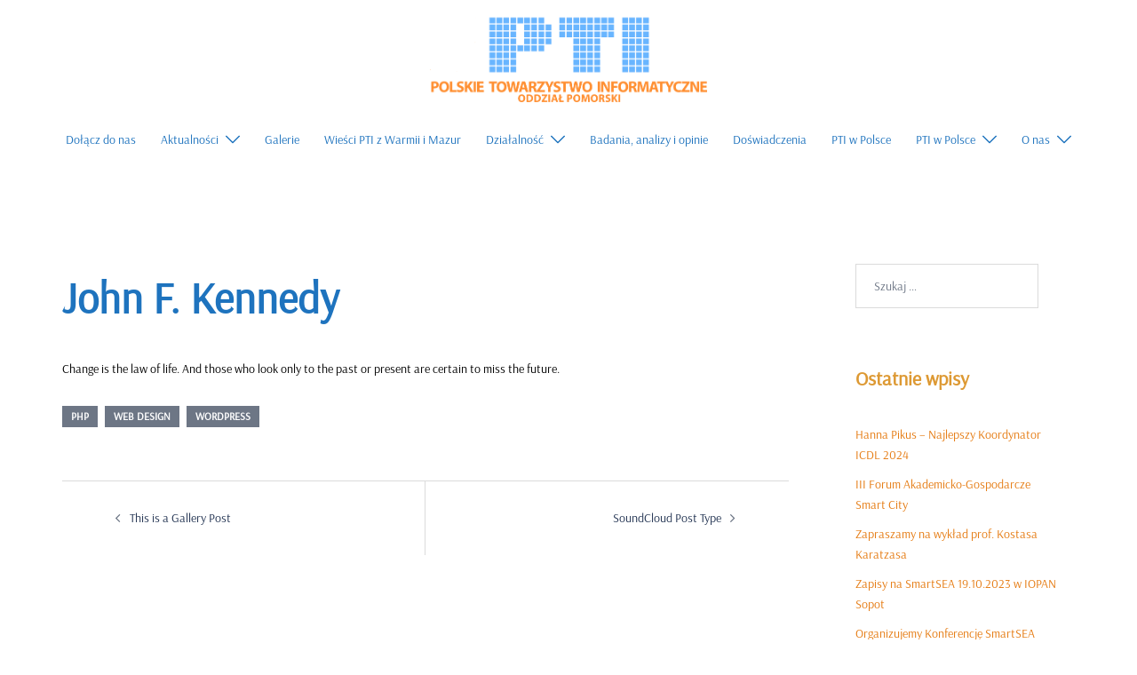

--- FILE ---
content_type: text/html; charset=UTF-8
request_url: https://www.pti.gda.pl/john-f-kennedy/
body_size: 15609
content:
<!DOCTYPE html>
<html lang="pl-PL">
<head>
<meta charset="UTF-8">
<meta name="viewport" content="width=device-width, initial-scale=1">
<link rel="profile" href="http://gmpg.org/xfn/11">
<link rel="pingback" href="https://www.pti.gda.pl/xmlrpc.php">

<title>John F. Kennedy &#8211; PTI | Polskie Towarzystwo Informatyczne, Oddział Pomorski</title>
<meta name='robots' content='max-image-preview:large' />
<link rel="alternate" type="application/rss+xml" title="PTI | Polskie Towarzystwo Informatyczne, Oddział Pomorski &raquo; Kanał z wpisami" href="https://www.pti.gda.pl/feed/" />
<link rel="alternate" type="application/rss+xml" title="PTI | Polskie Towarzystwo Informatyczne, Oddział Pomorski &raquo; Kanał z komentarzami" href="https://www.pti.gda.pl/comments/feed/" />
<link rel="alternate" title="oEmbed (JSON)" type="application/json+oembed" href="https://www.pti.gda.pl/wp-json/oembed/1.0/embed?url=https%3A%2F%2Fwww.pti.gda.pl%2Fjohn-f-kennedy%2F" />
<link rel="alternate" title="oEmbed (XML)" type="text/xml+oembed" href="https://www.pti.gda.pl/wp-json/oembed/1.0/embed?url=https%3A%2F%2Fwww.pti.gda.pl%2Fjohn-f-kennedy%2F&#038;format=xml" />
<style id='wp-img-auto-sizes-contain-inline-css' type='text/css'>
img:is([sizes=auto i],[sizes^="auto," i]){contain-intrinsic-size:3000px 1500px}
/*# sourceURL=wp-img-auto-sizes-contain-inline-css */
</style>
<link rel='stylesheet' id='sydney-bootstrap-css' href='https://www.pti.gda.pl/wp-content/themes/sydney/css/bootstrap/bootstrap.min.css?ver=1' type='text/css' media='all' />
<style id='wp-block-library-inline-css' type='text/css'>
:root{--wp-block-synced-color:#7a00df;--wp-block-synced-color--rgb:122,0,223;--wp-bound-block-color:var(--wp-block-synced-color);--wp-editor-canvas-background:#ddd;--wp-admin-theme-color:#007cba;--wp-admin-theme-color--rgb:0,124,186;--wp-admin-theme-color-darker-10:#006ba1;--wp-admin-theme-color-darker-10--rgb:0,107,160.5;--wp-admin-theme-color-darker-20:#005a87;--wp-admin-theme-color-darker-20--rgb:0,90,135;--wp-admin-border-width-focus:2px}@media (min-resolution:192dpi){:root{--wp-admin-border-width-focus:1.5px}}.wp-element-button{cursor:pointer}:root .has-very-light-gray-background-color{background-color:#eee}:root .has-very-dark-gray-background-color{background-color:#313131}:root .has-very-light-gray-color{color:#eee}:root .has-very-dark-gray-color{color:#313131}:root .has-vivid-green-cyan-to-vivid-cyan-blue-gradient-background{background:linear-gradient(135deg,#00d084,#0693e3)}:root .has-purple-crush-gradient-background{background:linear-gradient(135deg,#34e2e4,#4721fb 50%,#ab1dfe)}:root .has-hazy-dawn-gradient-background{background:linear-gradient(135deg,#faaca8,#dad0ec)}:root .has-subdued-olive-gradient-background{background:linear-gradient(135deg,#fafae1,#67a671)}:root .has-atomic-cream-gradient-background{background:linear-gradient(135deg,#fdd79a,#004a59)}:root .has-nightshade-gradient-background{background:linear-gradient(135deg,#330968,#31cdcf)}:root .has-midnight-gradient-background{background:linear-gradient(135deg,#020381,#2874fc)}:root{--wp--preset--font-size--normal:16px;--wp--preset--font-size--huge:42px}.has-regular-font-size{font-size:1em}.has-larger-font-size{font-size:2.625em}.has-normal-font-size{font-size:var(--wp--preset--font-size--normal)}.has-huge-font-size{font-size:var(--wp--preset--font-size--huge)}.has-text-align-center{text-align:center}.has-text-align-left{text-align:left}.has-text-align-right{text-align:right}.has-fit-text{white-space:nowrap!important}#end-resizable-editor-section{display:none}.aligncenter{clear:both}.items-justified-left{justify-content:flex-start}.items-justified-center{justify-content:center}.items-justified-right{justify-content:flex-end}.items-justified-space-between{justify-content:space-between}.screen-reader-text{border:0;clip-path:inset(50%);height:1px;margin:-1px;overflow:hidden;padding:0;position:absolute;width:1px;word-wrap:normal!important}.screen-reader-text:focus{background-color:#ddd;clip-path:none;color:#444;display:block;font-size:1em;height:auto;left:5px;line-height:normal;padding:15px 23px 14px;text-decoration:none;top:5px;width:auto;z-index:100000}html :where(.has-border-color){border-style:solid}html :where([style*=border-top-color]){border-top-style:solid}html :where([style*=border-right-color]){border-right-style:solid}html :where([style*=border-bottom-color]){border-bottom-style:solid}html :where([style*=border-left-color]){border-left-style:solid}html :where([style*=border-width]){border-style:solid}html :where([style*=border-top-width]){border-top-style:solid}html :where([style*=border-right-width]){border-right-style:solid}html :where([style*=border-bottom-width]){border-bottom-style:solid}html :where([style*=border-left-width]){border-left-style:solid}html :where(img[class*=wp-image-]){height:auto;max-width:100%}:where(figure){margin:0 0 1em}html :where(.is-position-sticky){--wp-admin--admin-bar--position-offset:var(--wp-admin--admin-bar--height,0px)}@media screen and (max-width:600px){html :where(.is-position-sticky){--wp-admin--admin-bar--position-offset:0px}}

/*# sourceURL=wp-block-library-inline-css */
</style><style id='wp-block-columns-inline-css' type='text/css'>
.wp-block-columns{box-sizing:border-box;display:flex;flex-wrap:wrap!important}@media (min-width:782px){.wp-block-columns{flex-wrap:nowrap!important}}.wp-block-columns{align-items:normal!important}.wp-block-columns.are-vertically-aligned-top{align-items:flex-start}.wp-block-columns.are-vertically-aligned-center{align-items:center}.wp-block-columns.are-vertically-aligned-bottom{align-items:flex-end}@media (max-width:781px){.wp-block-columns:not(.is-not-stacked-on-mobile)>.wp-block-column{flex-basis:100%!important}}@media (min-width:782px){.wp-block-columns:not(.is-not-stacked-on-mobile)>.wp-block-column{flex-basis:0;flex-grow:1}.wp-block-columns:not(.is-not-stacked-on-mobile)>.wp-block-column[style*=flex-basis]{flex-grow:0}}.wp-block-columns.is-not-stacked-on-mobile{flex-wrap:nowrap!important}.wp-block-columns.is-not-stacked-on-mobile>.wp-block-column{flex-basis:0;flex-grow:1}.wp-block-columns.is-not-stacked-on-mobile>.wp-block-column[style*=flex-basis]{flex-grow:0}:where(.wp-block-columns){margin-bottom:1.75em}:where(.wp-block-columns.has-background){padding:1.25em 2.375em}.wp-block-column{flex-grow:1;min-width:0;overflow-wrap:break-word;word-break:break-word}.wp-block-column.is-vertically-aligned-top{align-self:flex-start}.wp-block-column.is-vertically-aligned-center{align-self:center}.wp-block-column.is-vertically-aligned-bottom{align-self:flex-end}.wp-block-column.is-vertically-aligned-stretch{align-self:stretch}.wp-block-column.is-vertically-aligned-bottom,.wp-block-column.is-vertically-aligned-center,.wp-block-column.is-vertically-aligned-top{width:100%}
/*# sourceURL=https://www.pti.gda.pl/wp-includes/blocks/columns/style.min.css */
</style>
<style id='global-styles-inline-css' type='text/css'>
:root{--wp--preset--aspect-ratio--square: 1;--wp--preset--aspect-ratio--4-3: 4/3;--wp--preset--aspect-ratio--3-4: 3/4;--wp--preset--aspect-ratio--3-2: 3/2;--wp--preset--aspect-ratio--2-3: 2/3;--wp--preset--aspect-ratio--16-9: 16/9;--wp--preset--aspect-ratio--9-16: 9/16;--wp--preset--color--black: #000000;--wp--preset--color--cyan-bluish-gray: #abb8c3;--wp--preset--color--white: #ffffff;--wp--preset--color--pale-pink: #f78da7;--wp--preset--color--vivid-red: #cf2e2e;--wp--preset--color--luminous-vivid-orange: #ff6900;--wp--preset--color--luminous-vivid-amber: #fcb900;--wp--preset--color--light-green-cyan: #7bdcb5;--wp--preset--color--vivid-green-cyan: #00d084;--wp--preset--color--pale-cyan-blue: #8ed1fc;--wp--preset--color--vivid-cyan-blue: #0693e3;--wp--preset--color--vivid-purple: #9b51e0;--wp--preset--color--global-color-1: var(--sydney-global-color-1);--wp--preset--color--global-color-2: var(--sydney-global-color-2);--wp--preset--color--global-color-3: var(--sydney-global-color-3);--wp--preset--color--global-color-4: var(--sydney-global-color-4);--wp--preset--color--global-color-5: var(--sydney-global-color-5);--wp--preset--color--global-color-6: var(--sydney-global-color-6);--wp--preset--color--global-color-7: var(--sydney-global-color-7);--wp--preset--color--global-color-8: var(--sydney-global-color-8);--wp--preset--color--global-color-9: var(--sydney-global-color-9);--wp--preset--gradient--vivid-cyan-blue-to-vivid-purple: linear-gradient(135deg,rgb(6,147,227) 0%,rgb(155,81,224) 100%);--wp--preset--gradient--light-green-cyan-to-vivid-green-cyan: linear-gradient(135deg,rgb(122,220,180) 0%,rgb(0,208,130) 100%);--wp--preset--gradient--luminous-vivid-amber-to-luminous-vivid-orange: linear-gradient(135deg,rgb(252,185,0) 0%,rgb(255,105,0) 100%);--wp--preset--gradient--luminous-vivid-orange-to-vivid-red: linear-gradient(135deg,rgb(255,105,0) 0%,rgb(207,46,46) 100%);--wp--preset--gradient--very-light-gray-to-cyan-bluish-gray: linear-gradient(135deg,rgb(238,238,238) 0%,rgb(169,184,195) 100%);--wp--preset--gradient--cool-to-warm-spectrum: linear-gradient(135deg,rgb(74,234,220) 0%,rgb(151,120,209) 20%,rgb(207,42,186) 40%,rgb(238,44,130) 60%,rgb(251,105,98) 80%,rgb(254,248,76) 100%);--wp--preset--gradient--blush-light-purple: linear-gradient(135deg,rgb(255,206,236) 0%,rgb(152,150,240) 100%);--wp--preset--gradient--blush-bordeaux: linear-gradient(135deg,rgb(254,205,165) 0%,rgb(254,45,45) 50%,rgb(107,0,62) 100%);--wp--preset--gradient--luminous-dusk: linear-gradient(135deg,rgb(255,203,112) 0%,rgb(199,81,192) 50%,rgb(65,88,208) 100%);--wp--preset--gradient--pale-ocean: linear-gradient(135deg,rgb(255,245,203) 0%,rgb(182,227,212) 50%,rgb(51,167,181) 100%);--wp--preset--gradient--electric-grass: linear-gradient(135deg,rgb(202,248,128) 0%,rgb(113,206,126) 100%);--wp--preset--gradient--midnight: linear-gradient(135deg,rgb(2,3,129) 0%,rgb(40,116,252) 100%);--wp--preset--font-size--small: 13px;--wp--preset--font-size--medium: 20px;--wp--preset--font-size--large: 36px;--wp--preset--font-size--x-large: 42px;--wp--preset--spacing--20: 10px;--wp--preset--spacing--30: 20px;--wp--preset--spacing--40: 30px;--wp--preset--spacing--50: clamp(30px, 5vw, 60px);--wp--preset--spacing--60: clamp(30px, 7vw, 80px);--wp--preset--spacing--70: clamp(50px, 7vw, 100px);--wp--preset--spacing--80: clamp(50px, 10vw, 120px);--wp--preset--shadow--natural: 6px 6px 9px rgba(0, 0, 0, 0.2);--wp--preset--shadow--deep: 12px 12px 50px rgba(0, 0, 0, 0.4);--wp--preset--shadow--sharp: 6px 6px 0px rgba(0, 0, 0, 0.2);--wp--preset--shadow--outlined: 6px 6px 0px -3px rgb(255, 255, 255), 6px 6px rgb(0, 0, 0);--wp--preset--shadow--crisp: 6px 6px 0px rgb(0, 0, 0);}:root { --wp--style--global--content-size: 740px;--wp--style--global--wide-size: 1140px; }:where(body) { margin: 0; }.wp-site-blocks { padding-top: var(--wp--style--root--padding-top); padding-bottom: var(--wp--style--root--padding-bottom); }.has-global-padding { padding-right: var(--wp--style--root--padding-right); padding-left: var(--wp--style--root--padding-left); }.has-global-padding > .alignfull { margin-right: calc(var(--wp--style--root--padding-right) * -1); margin-left: calc(var(--wp--style--root--padding-left) * -1); }.has-global-padding :where(:not(.alignfull.is-layout-flow) > .has-global-padding:not(.wp-block-block, .alignfull)) { padding-right: 0; padding-left: 0; }.has-global-padding :where(:not(.alignfull.is-layout-flow) > .has-global-padding:not(.wp-block-block, .alignfull)) > .alignfull { margin-left: 0; margin-right: 0; }.wp-site-blocks > .alignleft { float: left; margin-right: 2em; }.wp-site-blocks > .alignright { float: right; margin-left: 2em; }.wp-site-blocks > .aligncenter { justify-content: center; margin-left: auto; margin-right: auto; }:where(.wp-site-blocks) > * { margin-block-start: 24px; margin-block-end: 0; }:where(.wp-site-blocks) > :first-child { margin-block-start: 0; }:where(.wp-site-blocks) > :last-child { margin-block-end: 0; }:root { --wp--style--block-gap: 24px; }:root :where(.is-layout-flow) > :first-child{margin-block-start: 0;}:root :where(.is-layout-flow) > :last-child{margin-block-end: 0;}:root :where(.is-layout-flow) > *{margin-block-start: 24px;margin-block-end: 0;}:root :where(.is-layout-constrained) > :first-child{margin-block-start: 0;}:root :where(.is-layout-constrained) > :last-child{margin-block-end: 0;}:root :where(.is-layout-constrained) > *{margin-block-start: 24px;margin-block-end: 0;}:root :where(.is-layout-flex){gap: 24px;}:root :where(.is-layout-grid){gap: 24px;}.is-layout-flow > .alignleft{float: left;margin-inline-start: 0;margin-inline-end: 2em;}.is-layout-flow > .alignright{float: right;margin-inline-start: 2em;margin-inline-end: 0;}.is-layout-flow > .aligncenter{margin-left: auto !important;margin-right: auto !important;}.is-layout-constrained > .alignleft{float: left;margin-inline-start: 0;margin-inline-end: 2em;}.is-layout-constrained > .alignright{float: right;margin-inline-start: 2em;margin-inline-end: 0;}.is-layout-constrained > .aligncenter{margin-left: auto !important;margin-right: auto !important;}.is-layout-constrained > :where(:not(.alignleft):not(.alignright):not(.alignfull)){max-width: var(--wp--style--global--content-size);margin-left: auto !important;margin-right: auto !important;}.is-layout-constrained > .alignwide{max-width: var(--wp--style--global--wide-size);}body .is-layout-flex{display: flex;}.is-layout-flex{flex-wrap: wrap;align-items: center;}.is-layout-flex > :is(*, div){margin: 0;}body .is-layout-grid{display: grid;}.is-layout-grid > :is(*, div){margin: 0;}body{--wp--style--root--padding-top: 0px;--wp--style--root--padding-right: 0px;--wp--style--root--padding-bottom: 0px;--wp--style--root--padding-left: 0px;}a:where(:not(.wp-element-button)){text-decoration: underline;}:root :where(.wp-element-button, .wp-block-button__link){background-color: #32373c;border-width: 0;color: #fff;font-family: inherit;font-size: inherit;font-style: inherit;font-weight: inherit;letter-spacing: inherit;line-height: inherit;padding-top: calc(0.667em + 2px);padding-right: calc(1.333em + 2px);padding-bottom: calc(0.667em + 2px);padding-left: calc(1.333em + 2px);text-decoration: none;text-transform: inherit;}.has-black-color{color: var(--wp--preset--color--black) !important;}.has-cyan-bluish-gray-color{color: var(--wp--preset--color--cyan-bluish-gray) !important;}.has-white-color{color: var(--wp--preset--color--white) !important;}.has-pale-pink-color{color: var(--wp--preset--color--pale-pink) !important;}.has-vivid-red-color{color: var(--wp--preset--color--vivid-red) !important;}.has-luminous-vivid-orange-color{color: var(--wp--preset--color--luminous-vivid-orange) !important;}.has-luminous-vivid-amber-color{color: var(--wp--preset--color--luminous-vivid-amber) !important;}.has-light-green-cyan-color{color: var(--wp--preset--color--light-green-cyan) !important;}.has-vivid-green-cyan-color{color: var(--wp--preset--color--vivid-green-cyan) !important;}.has-pale-cyan-blue-color{color: var(--wp--preset--color--pale-cyan-blue) !important;}.has-vivid-cyan-blue-color{color: var(--wp--preset--color--vivid-cyan-blue) !important;}.has-vivid-purple-color{color: var(--wp--preset--color--vivid-purple) !important;}.has-global-color-1-color{color: var(--wp--preset--color--global-color-1) !important;}.has-global-color-2-color{color: var(--wp--preset--color--global-color-2) !important;}.has-global-color-3-color{color: var(--wp--preset--color--global-color-3) !important;}.has-global-color-4-color{color: var(--wp--preset--color--global-color-4) !important;}.has-global-color-5-color{color: var(--wp--preset--color--global-color-5) !important;}.has-global-color-6-color{color: var(--wp--preset--color--global-color-6) !important;}.has-global-color-7-color{color: var(--wp--preset--color--global-color-7) !important;}.has-global-color-8-color{color: var(--wp--preset--color--global-color-8) !important;}.has-global-color-9-color{color: var(--wp--preset--color--global-color-9) !important;}.has-black-background-color{background-color: var(--wp--preset--color--black) !important;}.has-cyan-bluish-gray-background-color{background-color: var(--wp--preset--color--cyan-bluish-gray) !important;}.has-white-background-color{background-color: var(--wp--preset--color--white) !important;}.has-pale-pink-background-color{background-color: var(--wp--preset--color--pale-pink) !important;}.has-vivid-red-background-color{background-color: var(--wp--preset--color--vivid-red) !important;}.has-luminous-vivid-orange-background-color{background-color: var(--wp--preset--color--luminous-vivid-orange) !important;}.has-luminous-vivid-amber-background-color{background-color: var(--wp--preset--color--luminous-vivid-amber) !important;}.has-light-green-cyan-background-color{background-color: var(--wp--preset--color--light-green-cyan) !important;}.has-vivid-green-cyan-background-color{background-color: var(--wp--preset--color--vivid-green-cyan) !important;}.has-pale-cyan-blue-background-color{background-color: var(--wp--preset--color--pale-cyan-blue) !important;}.has-vivid-cyan-blue-background-color{background-color: var(--wp--preset--color--vivid-cyan-blue) !important;}.has-vivid-purple-background-color{background-color: var(--wp--preset--color--vivid-purple) !important;}.has-global-color-1-background-color{background-color: var(--wp--preset--color--global-color-1) !important;}.has-global-color-2-background-color{background-color: var(--wp--preset--color--global-color-2) !important;}.has-global-color-3-background-color{background-color: var(--wp--preset--color--global-color-3) !important;}.has-global-color-4-background-color{background-color: var(--wp--preset--color--global-color-4) !important;}.has-global-color-5-background-color{background-color: var(--wp--preset--color--global-color-5) !important;}.has-global-color-6-background-color{background-color: var(--wp--preset--color--global-color-6) !important;}.has-global-color-7-background-color{background-color: var(--wp--preset--color--global-color-7) !important;}.has-global-color-8-background-color{background-color: var(--wp--preset--color--global-color-8) !important;}.has-global-color-9-background-color{background-color: var(--wp--preset--color--global-color-9) !important;}.has-black-border-color{border-color: var(--wp--preset--color--black) !important;}.has-cyan-bluish-gray-border-color{border-color: var(--wp--preset--color--cyan-bluish-gray) !important;}.has-white-border-color{border-color: var(--wp--preset--color--white) !important;}.has-pale-pink-border-color{border-color: var(--wp--preset--color--pale-pink) !important;}.has-vivid-red-border-color{border-color: var(--wp--preset--color--vivid-red) !important;}.has-luminous-vivid-orange-border-color{border-color: var(--wp--preset--color--luminous-vivid-orange) !important;}.has-luminous-vivid-amber-border-color{border-color: var(--wp--preset--color--luminous-vivid-amber) !important;}.has-light-green-cyan-border-color{border-color: var(--wp--preset--color--light-green-cyan) !important;}.has-vivid-green-cyan-border-color{border-color: var(--wp--preset--color--vivid-green-cyan) !important;}.has-pale-cyan-blue-border-color{border-color: var(--wp--preset--color--pale-cyan-blue) !important;}.has-vivid-cyan-blue-border-color{border-color: var(--wp--preset--color--vivid-cyan-blue) !important;}.has-vivid-purple-border-color{border-color: var(--wp--preset--color--vivid-purple) !important;}.has-global-color-1-border-color{border-color: var(--wp--preset--color--global-color-1) !important;}.has-global-color-2-border-color{border-color: var(--wp--preset--color--global-color-2) !important;}.has-global-color-3-border-color{border-color: var(--wp--preset--color--global-color-3) !important;}.has-global-color-4-border-color{border-color: var(--wp--preset--color--global-color-4) !important;}.has-global-color-5-border-color{border-color: var(--wp--preset--color--global-color-5) !important;}.has-global-color-6-border-color{border-color: var(--wp--preset--color--global-color-6) !important;}.has-global-color-7-border-color{border-color: var(--wp--preset--color--global-color-7) !important;}.has-global-color-8-border-color{border-color: var(--wp--preset--color--global-color-8) !important;}.has-global-color-9-border-color{border-color: var(--wp--preset--color--global-color-9) !important;}.has-vivid-cyan-blue-to-vivid-purple-gradient-background{background: var(--wp--preset--gradient--vivid-cyan-blue-to-vivid-purple) !important;}.has-light-green-cyan-to-vivid-green-cyan-gradient-background{background: var(--wp--preset--gradient--light-green-cyan-to-vivid-green-cyan) !important;}.has-luminous-vivid-amber-to-luminous-vivid-orange-gradient-background{background: var(--wp--preset--gradient--luminous-vivid-amber-to-luminous-vivid-orange) !important;}.has-luminous-vivid-orange-to-vivid-red-gradient-background{background: var(--wp--preset--gradient--luminous-vivid-orange-to-vivid-red) !important;}.has-very-light-gray-to-cyan-bluish-gray-gradient-background{background: var(--wp--preset--gradient--very-light-gray-to-cyan-bluish-gray) !important;}.has-cool-to-warm-spectrum-gradient-background{background: var(--wp--preset--gradient--cool-to-warm-spectrum) !important;}.has-blush-light-purple-gradient-background{background: var(--wp--preset--gradient--blush-light-purple) !important;}.has-blush-bordeaux-gradient-background{background: var(--wp--preset--gradient--blush-bordeaux) !important;}.has-luminous-dusk-gradient-background{background: var(--wp--preset--gradient--luminous-dusk) !important;}.has-pale-ocean-gradient-background{background: var(--wp--preset--gradient--pale-ocean) !important;}.has-electric-grass-gradient-background{background: var(--wp--preset--gradient--electric-grass) !important;}.has-midnight-gradient-background{background: var(--wp--preset--gradient--midnight) !important;}.has-small-font-size{font-size: var(--wp--preset--font-size--small) !important;}.has-medium-font-size{font-size: var(--wp--preset--font-size--medium) !important;}.has-large-font-size{font-size: var(--wp--preset--font-size--large) !important;}.has-x-large-font-size{font-size: var(--wp--preset--font-size--x-large) !important;}
/*# sourceURL=global-styles-inline-css */
</style>
<style id='core-block-supports-inline-css' type='text/css'>
.wp-container-core-columns-is-layout-28f84493{flex-wrap:nowrap;}
/*# sourceURL=core-block-supports-inline-css */
</style>

<link rel='stylesheet' id='sydney-google-fonts-css' href='https://www.pti.gda.pl/wp-content/fonts/e1013965b0a57a1bb48fde736d33fda0.css?ver=20250902' type='text/css' media='all' />
<link rel='stylesheet' id='sydney-style-min-css' href='https://www.pti.gda.pl/wp-content/themes/sydney/css/styles.min.css?ver=20250404' type='text/css' media='all' />
<style id='sydney-style-min-inline-css' type='text/css'>
.site-header{background-color:rgba(255,255,255,0.9);}.woocommerce ul.products li.product{text-align:center;}html{scroll-behavior:smooth;}.header-image{background-size:cover;}.header-image{height:300px;}:root{--sydney-global-color-1:#1e73be;--sydney-global-color-2:#b73d3d;--sydney-global-color-3:#233452;--sydney-global-color-4:#00102E;--sydney-global-color-5:#6d7685;--sydney-global-color-6:#00102E;--sydney-global-color-7:#F4F5F7;--sydney-global-color-8:#dbdbdb;--sydney-global-color-9:#ffffff;}.llms-student-dashboard .llms-button-secondary:hover,.llms-button-action:hover,.read-more-gt,.widget-area .widget_fp_social a,#mainnav ul li a:hover,.sydney_contact_info_widget span,.roll-team .team-content .name,.roll-team .team-item .team-pop .team-social li:hover a,.roll-infomation li.address:before,.roll-infomation li.phone:before,.roll-infomation li.email:before,.roll-testimonials .name,.roll-button.border,.roll-button:hover,.roll-icon-list .icon i,.roll-icon-list .content h3 a:hover,.roll-icon-box.white .content h3 a,.roll-icon-box .icon i,.roll-icon-box .content h3 a:hover,.switcher-container .switcher-icon a:focus,.go-top:hover,.hentry .meta-post a:hover,#mainnav > ul > li > a.active,#mainnav > ul > li > a:hover,button:hover,input[type="button"]:hover,input[type="reset"]:hover,input[type="submit"]:hover,.text-color,.social-menu-widget a,.social-menu-widget a:hover,.archive .team-social li a,a,h1 a,h2 a,h3 a,h4 a,h5 a,h6 a,.classic-alt .meta-post a,.single .hentry .meta-post a,.content-area.modern .hentry .meta-post span:before,.content-area.modern .post-cat{color:var(--sydney-global-color-1)}.llms-student-dashboard .llms-button-secondary,.llms-button-action,.woocommerce #respond input#submit,.woocommerce a.button,.woocommerce button.button,.woocommerce input.button,.project-filter li a.active,.project-filter li a:hover,.preloader .pre-bounce1,.preloader .pre-bounce2,.roll-team .team-item .team-pop,.roll-progress .progress-animate,.roll-socials li a:hover,.roll-project .project-item .project-pop,.roll-project .project-filter li.active,.roll-project .project-filter li:hover,.roll-button.light:hover,.roll-button.border:hover,.roll-button,.roll-icon-box.white .icon,.owl-theme .owl-controls .owl-page.active span,.owl-theme .owl-controls.clickable .owl-page:hover span,.go-top,.bottom .socials li:hover a,.sidebar .widget:before,.blog-pagination ul li.active,.blog-pagination ul li:hover a,.content-area .hentry:after,.text-slider .maintitle:after,.error-wrap #search-submit:hover,#mainnav .sub-menu li:hover > a,#mainnav ul li ul:after,button,input[type="button"],input[type="reset"],input[type="submit"],.panel-grid-cell .widget-title:after,.cart-amount{background-color:var(--sydney-global-color-1)}.llms-student-dashboard .llms-button-secondary,.llms-student-dashboard .llms-button-secondary:hover,.llms-button-action,.llms-button-action:hover,.roll-socials li a:hover,.roll-socials li a,.roll-button.light:hover,.roll-button.border,.roll-button,.roll-icon-list .icon,.roll-icon-box .icon,.owl-theme .owl-controls .owl-page span,.comment .comment-detail,.widget-tags .tag-list a:hover,.blog-pagination ul li,.error-wrap #search-submit:hover,textarea:focus,input[type="text"]:focus,input[type="password"]:focus,input[type="date"]:focus,input[type="number"]:focus,input[type="email"]:focus,input[type="url"]:focus,input[type="search"]:focus,input[type="tel"]:focus,button,input[type="button"],input[type="reset"],input[type="submit"],.archive .team-social li a{border-color:var(--sydney-global-color-1)}.sydney_contact_info_widget span{fill:var(--sydney-global-color-1);}.go-top:hover svg{stroke:var(--sydney-global-color-1);}.site-header.float-header{background-color:rgba(255,255,255,0.9);}@media only screen and (max-width:1024px){.site-header{background-color:#ffffff;}}#mainnav ul li a,#mainnav ul li::before{color:#1e73be}#mainnav .sub-menu li a{color:#ffffff}#mainnav .sub-menu li a{background:#1e73be}.text-slider .maintitle,.text-slider .subtitle{color:#ffffff}body{color:#000000}#secondary{background-color:#ffffff}#secondary,#secondary a:not(.wp-block-button__link){color:#e57a10}.btn-menu .sydney-svg-icon{fill:#1e73be}#mainnav ul li a:hover,.main-header #mainnav .menu > li > a:hover{color:#d5dfed}.overlay{background-color:#1e73be}.page-wrap{padding-top:83px;}.page-wrap{padding-bottom:100px;}@media only screen and (max-width:1025px){.mobile-slide{display:block;}.slide-item{background-image:none !important;}.header-slider{}.slide-item{height:auto !important;}.slide-inner{min-height:initial;}}.go-top.show{border-radius:2px;bottom:10px;}.go-top.position-right{right:20px;}.go-top.position-left{left:20px;}.go-top{background-color:#dd9933;}.go-top:hover{background-color:;}.go-top{color:;}.go-top svg{stroke:;}.go-top:hover{color:#dd9933;}.go-top:hover svg{stroke:#dd9933;}.go-top .sydney-svg-icon,.go-top .sydney-svg-icon svg{width:16px;height:16px;}.go-top{padding:15px;}@media (min-width:992px){.site-info{font-size:16px;}}@media (min-width:576px) and (max-width:991px){.site-info{font-size:16px;}}@media (max-width:575px){.site-info{font-size:16px;}}.site-info{border-top:0 solid rgba(255,255,255,0.1);}.footer-widgets-grid{gap:30px;}@media (min-width:992px){.footer-widgets-grid{padding-top:95px;padding-bottom:95px;}}@media (min-width:576px) and (max-width:991px){.footer-widgets-grid{padding-top:60px;padding-bottom:60px;}}@media (max-width:575px){.footer-widgets-grid{padding-top:60px;padding-bottom:60px;}}@media (min-width:992px){.sidebar-column .widget .widget-title{font-size:22px;}}@media (min-width:576px) and (max-width:991px){.sidebar-column .widget .widget-title{font-size:22px;}}@media (max-width:575px){.sidebar-column .widget .widget-title{font-size:22px;}}@media (min-width:992px){.footer-widgets{font-size:16px;}}@media (min-width:576px) and (max-width:991px){.footer-widgets{font-size:16px;}}@media (max-width:575px){.footer-widgets{font-size:16px;}}.footer-widgets{background-color:#00102E;}.sidebar-column .widget .widget-title{color:;}.sidebar-column .widget h1,.sidebar-column .widget h2,.sidebar-column .widget h3,.sidebar-column .widget h4,.sidebar-column .widget h5,.sidebar-column .widget h6{color:;}.sidebar-column .widget{color:#ffffff;}#sidebar-footer .widget a{color:#ffffff;}#sidebar-footer .widget a:hover{color:;}.site-footer{background-color:#00102E;}.site-info,.site-info a{color:#ffffff;}.site-info .sydney-svg-icon svg{fill:#ffffff;}.site-info{padding-top:20px;padding-bottom:20px;}@media (min-width:992px){button,.roll-button,a.button,.wp-block-button__link,.wp-block-button.is-style-outline a,input[type="button"],input[type="reset"],input[type="submit"]{padding-top:12px;padding-bottom:12px;}}@media (min-width:576px) and (max-width:991px){button,.roll-button,a.button,.wp-block-button__link,.wp-block-button.is-style-outline a,input[type="button"],input[type="reset"],input[type="submit"]{padding-top:12px;padding-bottom:12px;}}@media (max-width:575px){button,.roll-button,a.button,.wp-block-button__link,.wp-block-button.is-style-outline a,input[type="button"],input[type="reset"],input[type="submit"]{padding-top:12px;padding-bottom:12px;}}@media (min-width:992px){button,.roll-button,a.button,.wp-block-button__link,.wp-block-button.is-style-outline a,input[type="button"],input[type="reset"],input[type="submit"]{padding-left:35px;padding-right:35px;}}@media (min-width:576px) and (max-width:991px){button,.roll-button,a.button,.wp-block-button__link,.wp-block-button.is-style-outline a,input[type="button"],input[type="reset"],input[type="submit"]{padding-left:35px;padding-right:35px;}}@media (max-width:575px){button,.roll-button,a.button,.wp-block-button__link,.wp-block-button.is-style-outline a,input[type="button"],input[type="reset"],input[type="submit"]{padding-left:35px;padding-right:35px;}}button,.roll-button,a.button,.wp-block-button__link,input[type="button"],input[type="reset"],input[type="submit"]{border-radius:0;}@media (min-width:992px){button,.roll-button,a.button,.wp-block-button__link,input[type="button"],input[type="reset"],input[type="submit"]{font-size:14px;}}@media (min-width:576px) and (max-width:991px){button,.roll-button,a.button,.wp-block-button__link,input[type="button"],input[type="reset"],input[type="submit"]{font-size:14px;}}@media (max-width:575px){button,.roll-button,a.button,.wp-block-button__link,input[type="button"],input[type="reset"],input[type="submit"]{font-size:14px;}}button,.roll-button,a.button,.wp-block-button__link,input[type="button"],input[type="reset"],input[type="submit"]{text-transform:uppercase;}button,.wp-element-button,div.wpforms-container-full:not(.wpforms-block) .wpforms-form input[type=submit],div.wpforms-container-full:not(.wpforms-block) .wpforms-form button[type=submit],div.wpforms-container-full:not(.wpforms-block) .wpforms-form .wpforms-page-button,.roll-button,a.button,.wp-block-button__link,input[type="button"],input[type="reset"],input[type="submit"]{background-color:#1e73be;}button:hover,.wp-element-button:hover,div.wpforms-container-full:not(.wpforms-block) .wpforms-form input[type=submit]:hover,div.wpforms-container-full:not(.wpforms-block) .wpforms-form button[type=submit]:hover,div.wpforms-container-full:not(.wpforms-block) .wpforms-form .wpforms-page-button:hover,.roll-button:hover,a.button:hover,.wp-block-button__link:hover,input[type="button"]:hover,input[type="reset"]:hover,input[type="submit"]:hover{background-color:#1e73be;}button,#sidebar-footer a.wp-block-button__link,.wp-element-button,div.wpforms-container-full:not(.wpforms-block) .wpforms-form input[type=submit],div.wpforms-container-full:not(.wpforms-block) .wpforms-form button[type=submit],div.wpforms-container-full:not(.wpforms-block) .wpforms-form .wpforms-page-button,.checkout-button.button,a.button,.wp-block-button__link,input[type="button"],input[type="reset"],input[type="submit"]{color:;}button:hover,#sidebar-footer .wp-block-button__link:hover,.wp-element-button:hover,div.wpforms-container-full:not(.wpforms-block) .wpforms-form input[type=submit]:hover,div.wpforms-container-full:not(.wpforms-block) .wpforms-form button[type=submit]:hover,div.wpforms-container-full:not(.wpforms-block) .wpforms-form .wpforms-page-button:hover,.roll-button:hover,a.button:hover,.wp-block-button__link:hover,input[type="button"]:hover,input[type="reset"]:hover,input[type="submit"]:hover{color:;}.is-style-outline .wp-block-button__link,div.wpforms-container-full:not(.wpforms-block) .wpforms-form input[type=submit],div.wpforms-container-full:not(.wpforms-block) .wpforms-form button[type=submit],div.wpforms-container-full:not(.wpforms-block) .wpforms-form .wpforms-page-button,.roll-button,.wp-block-button__link.is-style-outline,button,a.button,.wp-block-button__link,input[type="button"],input[type="reset"],input[type="submit"]{border-color:#dd9933;}button:hover,div.wpforms-container-full:not(.wpforms-block) .wpforms-form input[type=submit]:hover,div.wpforms-container-full:not(.wpforms-block) .wpforms-form button[type=submit]:hover,div.wpforms-container-full:not(.wpforms-block) .wpforms-form .wpforms-page-button:hover,.roll-button:hover,a.button:hover,.wp-block-button__link:hover,input[type="button"]:hover,input[type="reset"]:hover,input[type="submit"]:hover{border-color:#dd9933;}.posts-layout .list-image{width:30%;}.posts-layout .list-content{width:70%;}.content-area:not(.layout4):not(.layout6) .posts-layout .entry-thumb{margin:0 0 24px 0;}.layout4 .entry-thumb,.layout6 .entry-thumb{margin:0 24px 0 0;}.layout6 article:nth-of-type(even) .list-image .entry-thumb{margin:0 0 0 24px;}.posts-layout .entry-header{margin-bottom:24px;}.posts-layout .entry-meta.below-excerpt{margin:15px 0 0;}.posts-layout .entry-meta.above-title{margin:0 0 15px;}.single .entry-header .entry-title{color:#1e73be;}.single .entry-header .entry-meta,.single .entry-header .entry-meta a{color:;}@media (min-width:992px){.single .entry-meta{font-size:12px;}}@media (min-width:576px) and (max-width:991px){.single .entry-meta{font-size:12px;}}@media (max-width:575px){.single .entry-meta{font-size:12px;}}@media (min-width:992px){.single .entry-header .entry-title{font-size:48px;}}@media (min-width:576px) and (max-width:991px){.single .entry-header .entry-title{font-size:32px;}}@media (max-width:575px){.single .entry-header .entry-title{font-size:32px;}}.posts-layout .entry-post{color:#233452;}.posts-layout .entry-title a{color:#1e73be;}.posts-layout .author,.posts-layout .entry-meta a{color:rgba(126,131,140,0.79);}@media (min-width:992px){.posts-layout .entry-post{font-size:16px;}}@media (min-width:576px) and (max-width:991px){.posts-layout .entry-post{font-size:16px;}}@media (max-width:575px){.posts-layout .entry-post{font-size:16px;}}@media (min-width:992px){.posts-layout .entry-meta{font-size:12px;}}@media (min-width:576px) and (max-width:991px){.posts-layout .entry-meta{font-size:12px;}}@media (max-width:575px){.posts-layout .entry-meta{font-size:12px;}}@media (min-width:992px){.posts-layout .entry-title{font-size:26px;}}@media (min-width:576px) and (max-width:991px){.posts-layout .entry-title{font-size:32px;}}@media (max-width:575px){.posts-layout .entry-title{font-size:32px;}}.single .entry-header{margin-bottom:40px;}.single .entry-thumb{margin-bottom:40px;}.single .entry-meta-above{margin-bottom:24px;}.single .entry-meta-below{margin-top:24px;}@media (min-width:992px){.custom-logo-link img{max-width:180px;}}@media (min-width:576px) and (max-width:991px){.custom-logo-link img{max-width:100px;}}@media (max-width:575px){.custom-logo-link img{max-width:100px;}}.main-header,.bottom-header-row{border-bottom:0 solid rgba(255,255,255,0.1);}.header_layout_3,.header_layout_4,.header_layout_5{border-bottom:1px solid rgba(255,255,255,0.1);}.main-header:not(.sticky-active),.header-search-form{background-color:rgba(255,255,255,0.89);}.main-header.sticky-active{background-color:;}.main-header .site-title a,.main-header .site-description,.main-header #mainnav .menu > li > a,#mainnav .nav-menu > li > a,.main-header .header-contact a{color:#1e73be;}.main-header .sydney-svg-icon svg,.main-header .dropdown-symbol .sydney-svg-icon svg{fill:#1e73be;}.sticky-active .main-header .site-title a,.sticky-active .main-header .site-description,.sticky-active .main-header #mainnav .menu > li > a,.sticky-active .main-header .header-contact a,.sticky-active .main-header .logout-link,.sticky-active .main-header .html-item,.sticky-active .main-header .sydney-login-toggle{color:;}.sticky-active .main-header .sydney-svg-icon svg,.sticky-active .main-header .dropdown-symbol .sydney-svg-icon svg{fill:;}.bottom-header-row{background-color:#ffffff;}.bottom-header-row,.bottom-header-row .header-contact a,.bottom-header-row #mainnav .menu > li > a{color:#1e73be;}.bottom-header-row #mainnav .menu > li > a:hover{color:;}.bottom-header-row .header-item svg,.dropdown-symbol .sydney-svg-icon svg{fill:#1e73be;}.main-header .site-header-inner,.main-header .top-header-row{padding-top:15px;padding-bottom:15px;}.bottom-header-inner{padding-top:15px;padding-bottom:15px;}.bottom-header-row #mainnav ul ul li,.main-header #mainnav ul ul li{background-color:#6997bf;}.bottom-header-row #mainnav ul ul li a,.bottom-header-row #mainnav ul ul li:hover a,.main-header #mainnav ul ul li:hover a,.main-header #mainnav ul ul li a{color:#ffffff;}.bottom-header-row #mainnav ul ul li svg,.main-header #mainnav ul ul li svg{fill:#ffffff;}.header-item .sydney-svg-icon{width:px;height:px;}.header-item .sydney-svg-icon svg{max-height:-2px;}.header-search-form{background-color:;}#mainnav .sub-menu li:hover>a,.main-header #mainnav ul ul li:hover>a{color:;}.main-header-cart .count-number{color:;}.main-header-cart .widget_shopping_cart .widgettitle:after,.main-header-cart .widget_shopping_cart .woocommerce-mini-cart__buttons:before{background-color:rgba(33,33,33,0.9);}.sydney-offcanvas-menu .mainnav ul li,.mobile-header-item.offcanvas-items,.mobile-header-item.offcanvas-items .social-profile{text-align:left;}.sydney-offcanvas-menu #mainnav ul li{text-align:left;}.sydney-offcanvas-menu #mainnav ul ul a{color:;}.sydney-offcanvas-menu #mainnav > div > ul > li > a{font-size:18px;}.sydney-offcanvas-menu #mainnav ul ul li a{font-size:16px;}.sydney-offcanvas-menu .mainnav a{padding:10px 0;}#masthead-mobile{background-color:;}#masthead-mobile .site-description,#masthead-mobile a:not(.button){color:;}#masthead-mobile svg{fill:;}.mobile-header{padding-top:15px;padding-bottom:15px;}.sydney-offcanvas-menu{background-color:#00102E;}.offcanvas-header-custom-text,.sydney-offcanvas-menu,.sydney-offcanvas-menu #mainnav a:not(.button),.sydney-offcanvas-menu a:not(.button){color:#ffffff;}.sydney-offcanvas-menu svg,.sydney-offcanvas-menu .dropdown-symbol .sydney-svg-icon svg{fill:#ffffff;}@media (min-width:992px){.site-logo{max-height:100px;}}@media (min-width:576px) and (max-width:991px){.site-logo{max-height:100px;}}@media (max-width:575px){.site-logo{max-height:100px;}}.site-title a,.site-title a:visited,.main-header .site-title a,.main-header .site-title a:visited{color:#000000}.site-description,.main-header .site-description{color:#1e73be}@media (min-width:992px){.site-title{font-size:24px;}}@media (min-width:576px) and (max-width:991px){.site-title{font-size:24px;}}@media (max-width:575px){.site-title{font-size:20px;}}@media (min-width:992px){.site-description{font-size:14px;}}@media (min-width:576px) and (max-width:991px){.site-description{font-size:16px;}}@media (max-width:575px){.site-description{font-size:16px;}}body{font-family:Arsenal,sans-serif;font-weight:regular;}h1,h2,h3,h4,h5,h6,.site-title{font-family:Arsenal,sans-serif;font-weight:regular;}#mainnav > div > ul > li > a{font-family:Arsenal,sans-serif;font-weight:regular;}#mainnav > div > ul > li > a{text-transform:;}@media (min-width:992px){#mainnav > div > ul > li{font-size:14px;}}@media (min-width:576px) and (max-width:991px){#mainnav > div > ul > li{font-size:14px;}}@media (max-width:575px){#mainnav > div > ul > li{font-size:14px;}}@media (min-width:992px){.header-item{font-size:14px;}}@media (min-width:576px) and (max-width:991px){.header-item{font-size:14px;}}@media (max-width:575px){.header-item{font-size:14px;}}h1,h2,h3,h4,h5,h6,.site-title{text-decoration:;text-transform:none;font-style:;line-height:1.2;letter-spacing:px;}@media (min-width:992px){h1:not(.site-title){font-size:40px;}}@media (min-width:576px) and (max-width:991px){h1:not(.site-title){font-size:42px;}}@media (max-width:575px){h1:not(.site-title){font-size:32px;}}@media (min-width:992px){h2{font-size:32px;}}@media (min-width:576px) and (max-width:991px){h2{font-size:32px;}}@media (max-width:575px){h2{font-size:24px;}}@media (min-width:992px){h3{font-size:26px;}}@media (min-width:576px) and (max-width:991px){h3{font-size:24px;}}@media (max-width:575px){h3{font-size:20px;}}@media (min-width:992px){h4{font-size:20px;}}@media (min-width:576px) and (max-width:991px){h4{font-size:18px;}}@media (max-width:575px){h4{font-size:16px;}}@media (min-width:992px){h5{font-size:18px;}}@media (min-width:576px) and (max-width:991px){h5{font-size:16px;}}@media (max-width:575px){h5{font-size:16px;}}@media (min-width:992px){h6{font-size:16px;}}@media (min-width:576px) and (max-width:991px){h6{font-size:16px;}}@media (max-width:575px){h6{font-size:16px;}}p,.posts-layout .entry-post{text-decoration:}body,.posts-layout .entry-post{text-transform:;font-style:;line-height:1.68;letter-spacing:px;}@media (min-width:992px){body{font-size:14px;}}@media (min-width:576px) and (max-width:991px){body{font-size:16px;}}@media (max-width:575px){body{font-size:16px;}}@media (min-width:992px){.woocommerce div.product .product-gallery-summary .entry-title{font-size:32px;}}@media (min-width:576px) and (max-width:991px){.woocommerce div.product .product-gallery-summary .entry-title{font-size:32px;}}@media (max-width:575px){.woocommerce div.product .product-gallery-summary .entry-title{font-size:32px;}}@media (min-width:992px){.woocommerce div.product .product-gallery-summary .price .amount{font-size:24px;}}@media (min-width:576px) and (max-width:991px){.woocommerce div.product .product-gallery-summary .price .amount{font-size:24px;}}@media (max-width:575px){.woocommerce div.product .product-gallery-summary .price .amount{font-size:24px;}}.woocommerce ul.products li.product .col-md-7 > *,.woocommerce ul.products li.product .col-md-8 > *,.woocommerce ul.products li.product > *{margin-bottom:12px;}.wc-block-grid__product-onsale,span.onsale{border-radius:0;top:20px!important;left:20px!important;}.wc-block-grid__product-onsale,.products span.onsale{left:auto!important;right:20px;}.wc-block-grid__product-onsale,span.onsale{color:;}.wc-block-grid__product-onsale,span.onsale{background-color:;}ul.wc-block-grid__products li.wc-block-grid__product .wc-block-grid__product-title,ul.wc-block-grid__products li.wc-block-grid__product .woocommerce-loop-product__title,ul.wc-block-grid__products li.product .wc-block-grid__product-title,ul.wc-block-grid__products li.product .woocommerce-loop-product__title,ul.products li.wc-block-grid__product .wc-block-grid__product-title,ul.products li.wc-block-grid__product .woocommerce-loop-product__title,ul.products li.product .wc-block-grid__product-title,ul.products li.product .woocommerce-loop-product__title,ul.products li.product .woocommerce-loop-category__title,.woocommerce-loop-product__title .botiga-wc-loop-product__title{color:;}a.wc-forward:not(.checkout-button){color:;}a.wc-forward:not(.checkout-button):hover{color:;}.woocommerce-pagination li .page-numbers:hover{color:;}.woocommerce-sorting-wrapper{border-color:rgba(33,33,33,0.9);}ul.products li.product-category .woocommerce-loop-category__title{text-align:center;}ul.products li.product-category > a,ul.products li.product-category > a > img{border-radius:0;}.entry-content a:not(.button):not(.elementor-button-link):not(.wp-block-button__link){color:;}.entry-content a:not(.button):not(.elementor-button-link):not(.wp-block-button__link):hover{color:;}h1{color:#dd9933;}h2{color:#dd9933;}h3{color:#dd9933;}h4{color:#dd9933;}h5{color:#dd9933;}h6{color:#dd9933;}div.wpforms-container-full:not(.wpforms-block) .wpforms-form input[type=date],div.wpforms-container-full:not(.wpforms-block) .wpforms-form input[type=email],div.wpforms-container-full:not(.wpforms-block) .wpforms-form input[type=number],div.wpforms-container-full:not(.wpforms-block) .wpforms-form input[type=password],div.wpforms-container-full:not(.wpforms-block) .wpforms-form input[type=search],div.wpforms-container-full:not(.wpforms-block) .wpforms-form input[type=tel],div.wpforms-container-full:not(.wpforms-block) .wpforms-form input[type=text],div.wpforms-container-full:not(.wpforms-block) .wpforms-form input[type=url],div.wpforms-container-full:not(.wpforms-block) .wpforms-form select,div.wpforms-container-full:not(.wpforms-block) .wpforms-form textarea,input[type="text"],input[type="email"],input[type="url"],input[type="password"],input[type="search"],input[type="number"],input[type="tel"],input[type="date"],textarea,select,.woocommerce .select2-container .select2-selection--single,.woocommerce-page .select2-container .select2-selection--single,input[type="text"]:focus,input[type="email"]:focus,input[type="url"]:focus,input[type="password"]:focus,input[type="search"]:focus,input[type="number"]:focus,input[type="tel"]:focus,input[type="date"]:focus,textarea:focus,select:focus,.woocommerce .select2-container .select2-selection--single:focus,.woocommerce-page .select2-container .select2-selection--single:focus,.select2-container--default .select2-selection--single .select2-selection__rendered,.wp-block-search .wp-block-search__input,.wp-block-search .wp-block-search__input:focus{color:;}div.wpforms-container-full:not(.wpforms-block) .wpforms-form input[type=date],div.wpforms-container-full:not(.wpforms-block) .wpforms-form input[type=email],div.wpforms-container-full:not(.wpforms-block) .wpforms-form input[type=number],div.wpforms-container-full:not(.wpforms-block) .wpforms-form input[type=password],div.wpforms-container-full:not(.wpforms-block) .wpforms-form input[type=search],div.wpforms-container-full:not(.wpforms-block) .wpforms-form input[type=tel],div.wpforms-container-full:not(.wpforms-block) .wpforms-form input[type=text],div.wpforms-container-full:not(.wpforms-block) .wpforms-form input[type=url],div.wpforms-container-full:not(.wpforms-block) .wpforms-form select,div.wpforms-container-full:not(.wpforms-block) .wpforms-form textarea,input[type="text"],input[type="email"],input[type="url"],input[type="password"],input[type="search"],input[type="number"],input[type="tel"],input[type="date"],textarea,select,.woocommerce .select2-container .select2-selection--single,.woocommerce-page .select2-container .select2-selection--single,.woocommerce-cart .woocommerce-cart-form .actions .coupon input[type="text"]{background-color:;}div.wpforms-container-full:not(.wpforms-block) .wpforms-form input[type=date],div.wpforms-container-full:not(.wpforms-block) .wpforms-form input[type=email],div.wpforms-container-full:not(.wpforms-block) .wpforms-form input[type=number],div.wpforms-container-full:not(.wpforms-block) .wpforms-form input[type=password],div.wpforms-container-full:not(.wpforms-block) .wpforms-form input[type=search],div.wpforms-container-full:not(.wpforms-block) .wpforms-form input[type=tel],div.wpforms-container-full:not(.wpforms-block) .wpforms-form input[type=text],div.wpforms-container-full:not(.wpforms-block) .wpforms-form input[type=url],div.wpforms-container-full:not(.wpforms-block) .wpforms-form select,div.wpforms-container-full:not(.wpforms-block) .wpforms-form textarea,input[type="text"],input[type="email"],input[type="url"],input[type="password"],input[type="search"],input[type="number"],input[type="tel"],input[type="range"],input[type="date"],input[type="month"],input[type="week"],input[type="time"],input[type="datetime"],input[type="datetime-local"],input[type="color"],textarea,select,.woocommerce .select2-container .select2-selection--single,.woocommerce-page .select2-container .select2-selection--single,.woocommerce-account fieldset,.woocommerce-account .woocommerce-form-login,.woocommerce-account .woocommerce-form-register,.woocommerce-cart .woocommerce-cart-form .actions .coupon input[type="text"],.wp-block-search .wp-block-search__input{border-color:;}input::placeholder{color:;opacity:1;}input:-ms-input-placeholder{color:;}input::-ms-input-placeholder{color:;}img{border-radius:0;}@media (min-width:992px){.wp-caption-text,figcaption{font-size:16px;}}@media (min-width:576px) and (max-width:991px){.wp-caption-text,figcaption{font-size:16px;}}@media (max-width:575px){.wp-caption-text,figcaption{font-size:16px;}}.wp-caption-text,figcaption{color:;}
/*# sourceURL=sydney-style-min-inline-css */
</style>
<link rel='stylesheet' id='sydney-style-css' href='https://www.pti.gda.pl/wp-content/themes/sydney/style.css?ver=20230821' type='text/css' media='all' />
<link rel="https://api.w.org/" href="https://www.pti.gda.pl/wp-json/" /><link rel="alternate" title="JSON" type="application/json" href="https://www.pti.gda.pl/wp-json/wp/v2/posts/922" /><link rel="EditURI" type="application/rsd+xml" title="RSD" href="https://www.pti.gda.pl/xmlrpc.php?rsd" />
<meta name="generator" content="WordPress 6.9" />
<link rel="canonical" href="https://www.pti.gda.pl/john-f-kennedy/" />
<link rel='shortlink' href='https://www.pti.gda.pl/?p=922' />
<style type="text/css">.recentcomments a{display:inline !important;padding:0 !important;margin:0 !important;}</style><link rel="icon" href="https://www.pti.gda.pl/wp-content/uploads/2013/11/cropped-spotkanie_czlonkow_oddzialu_pomorskiego_pti_14_kwietnia_godz_18_30_small-1-150x150.jpg" sizes="32x32" />
<link rel="icon" href="https://www.pti.gda.pl/wp-content/uploads/2013/11/cropped-spotkanie_czlonkow_oddzialu_pomorskiego_pti_14_kwietnia_godz_18_30_small-1-230x230.jpg" sizes="192x192" />
<link rel="apple-touch-icon" href="https://www.pti.gda.pl/wp-content/uploads/2013/11/cropped-spotkanie_czlonkow_oddzialu_pomorskiego_pti_14_kwietnia_godz_18_30_small-1-230x230.jpg" />
<meta name="msapplication-TileImage" content="https://www.pti.gda.pl/wp-content/uploads/2013/11/cropped-spotkanie_czlonkow_oddzialu_pomorskiego_pti_14_kwietnia_godz_18_30_small-1-300x300.jpg" />
		<style type="text/css" id="wp-custom-css">
			
				/*
Tutaj możesz dodać własny CSS.

Naciśnij ikonkę pomocy, żeby dowiedzieć się więcej.


.site-info { display: none; }
*/				</style>
		</head>

<body class="wp-singular post-template-default single single-post postid-922 single-format-quote wp-theme-sydney group-blog menu-inline" >

<span id="toptarget"></span>

	<div class="preloader">
	    <div class="spinner">
	        <div class="pre-bounce1"></div>
	        <div class="pre-bounce2"></div>
	    </div>
	</div>
	

<div id="page" class="hfeed site">
	<a class="skip-link screen-reader-text" href="#content">Przejdź do treści</a>

	<div class="header-clone"></div>	

	
							<header id="masthead" class="main-header header_layout_3">
					<div class="container-fluid">
						<div class="top-header-row">
							<div class="row valign">
								<div class="col-md-4 header-elements header-elements-left">
																	</div>
								<div class="col-md-4">
												<div class="site-branding">

															
					<a href="https://www.pti.gda.pl/" title="PTI | Polskie Towarzystwo Informatyczne, Oddział Pomorski"><img width="<br />
<b>Warning</b>:  Trying to access array offset on value of type bool in <b>/home/klient.dhosting.pl/oppti/pti.gda.pl/public_html/wp-content/themes/sydney/inc/classes/class-sydney-header.php</b> on line <b>550</b><br />
" height="<br />
<b>Warning</b>:  Trying to access array offset on value of type bool in <b>/home/klient.dhosting.pl/oppti/pti.gda.pl/public_html/wp-content/themes/sydney/inc/classes/class-sydney-header.php</b> on line <b>550</b><br />
" class="site-logo" src="https://pti.gda.pl/wp-content/uploads/2019/02/logo_op_pti_1.png" alt="PTI | Polskie Towarzystwo Informatyczne, Oddział Pomorski"  /></a>
				
										
			</div><!-- .site-branding -->
											</div>							
								<div class="col-md-4 header-elements">
																	</div>							
							</div>
						</div>	
					</div>	
								<div class="header-search-form">
			<form role="search" method="get" class="search-form" action="https://www.pti.gda.pl/">
				<label>
					<span class="screen-reader-text">Szukaj:</span>
					<input type="search" class="search-field" placeholder="Szukaj &hellip;" value="" name="s" />
				</label>
				<input type="submit" class="search-submit" value="Szukaj" />
			</form>			</div>
							</header>
				<div class="bottom-header-row bottom-header_layout_3 sticky-header sticky-always">
					<div class="container-fluid">
						<div class="bottom-header-inner">
							<div class="row valign">
								<div class="col-md-12">
									
			<nav id="mainnav" class="mainnav">
				<div class="menu-menu-1-container"><ul id="primary-menu" class="menu"><li id="menu-item-2001" class="menu-item menu-item-type-post_type menu-item-object-page menu-item-2001 sydney-dropdown-li"><a href="https://www.pti.gda.pl/polskie-towarzystwo-informatyczne-oddzial-pomorski/" title="
						" class="sydney-dropdown-link">Dołącz do nas</a></li>
<li id="menu-item-2000" class="menu-item menu-item-type-taxonomy menu-item-object-category menu-item-has-children menu-item-2000 sydney-dropdown-li"><a aria-haspopup="true" aria-expanded="false" href="https://www.pti.gda.pl/category/aktualnosci/" title="
						" class="sydney-dropdown-link">Aktualności</a><span tabindex=0 class="dropdown-symbol"><i class="sydney-svg-icon"><svg xmlns="http://www.w3.org/2000/svg" viewBox="0 0 512.011 512.011"><path d="M505.755 123.592c-8.341-8.341-21.824-8.341-30.165 0L256.005 343.176 36.421 123.592c-8.341-8.341-21.824-8.341-30.165 0s-8.341 21.824 0 30.165l234.667 234.667a21.275 21.275 0 0015.083 6.251 21.275 21.275 0 0015.083-6.251l234.667-234.667c8.34-8.341 8.34-21.824-.001-30.165z" /></svg></i></span>
<ul class="sub-menu sydney-dropdown-ul">
	<li id="menu-item-1997" class="menu-item menu-item-type-taxonomy menu-item-object-category menu-item-1997 sydney-dropdown-li"><a href="https://www.pti.gda.pl/category/wydarzenia-dzialalnosc/" title="
						" class="sydney-dropdown-link">Wydarzenia</a></li>
	<li id="menu-item-1996" class="menu-item menu-item-type-taxonomy menu-item-object-category menu-item-1996 sydney-dropdown-li"><a href="https://www.pti.gda.pl/category/imprezy/" title="
						" class="sydney-dropdown-link">Imprezy</a></li>
	<li id="menu-item-1993" class="menu-item menu-item-type-taxonomy menu-item-object-category menu-item-1993 sydney-dropdown-li"><a href="https://www.pti.gda.pl/category/galerie/" title="
						" class="sydney-dropdown-link">Galerie</a></li>
	<li id="menu-item-1994" class="menu-item menu-item-type-taxonomy menu-item-object-category menu-item-1994 sydney-dropdown-li"><a href="https://www.pti.gda.pl/category/kolo-warminsko-mazurskie/" title="
						" class="sydney-dropdown-link">Wieści PTI z Warmii i Mazur</a></li>
</ul>
</li>
<li id="menu-item-1960" class="menu-item menu-item-type-taxonomy menu-item-object-category menu-item-1960 sydney-dropdown-li"><a href="https://www.pti.gda.pl/category/galerie/" title="
						" class="sydney-dropdown-link">Galerie</a></li>
<li id="menu-item-1961" class="menu-item menu-item-type-taxonomy menu-item-object-category menu-item-1961 sydney-dropdown-li"><a href="https://www.pti.gda.pl/category/kolo-warminsko-mazurskie/" title="
						" class="sydney-dropdown-link">Wieści PTI z Warmii i Mazur</a></li>
<li id="menu-item-1998" class="menu-item menu-item-type-custom menu-item-object-custom menu-item-has-children menu-item-1998 sydney-dropdown-li"><a aria-haspopup="true" aria-expanded="false" title="
						" class="sydney-dropdown-link">Działalność</a><span tabindex=0 class="dropdown-symbol"><i class="sydney-svg-icon"><svg xmlns="http://www.w3.org/2000/svg" viewBox="0 0 512.011 512.011"><path d="M505.755 123.592c-8.341-8.341-21.824-8.341-30.165 0L256.005 343.176 36.421 123.592c-8.341-8.341-21.824-8.341-30.165 0s-8.341 21.824 0 30.165l234.667 234.667a21.275 21.275 0 0015.083 6.251 21.275 21.275 0 0015.083-6.251l234.667-234.667c8.34-8.341 8.34-21.824-.001-30.165z" /></svg></i></span>
<ul class="sub-menu sydney-dropdown-ul">
	<li id="menu-item-2081" class="menu-item menu-item-type-post_type menu-item-object-page menu-item-2081 sydney-dropdown-li"><a href="https://www.pti.gda.pl/terminarz-spotkan-zarzadu-oddzialu/" title="
						" class="sydney-dropdown-link">Terminarz spotkań Zarządu Oddziału</a></li>
	<li id="menu-item-1990" class="menu-item menu-item-type-taxonomy menu-item-object-category menu-item-1990 sydney-dropdown-li"><a href="https://www.pti.gda.pl/category/badania-analizy-i-opinie/" title="
						" class="sydney-dropdown-link">Badania, analizy i opinie</a></li>
	<li id="menu-item-1991" class="menu-item menu-item-type-taxonomy menu-item-object-category menu-item-1991 sydney-dropdown-li"><a href="https://www.pti.gda.pl/category/publikacje/doswiadczenia/" title="
						" class="sydney-dropdown-link">Doświadczenia</a></li>
</ul>
</li>
<li id="menu-item-1957" class="menu-item menu-item-type-taxonomy menu-item-object-category menu-item-1957 sydney-dropdown-li"><a href="https://www.pti.gda.pl/category/badania-analizy-i-opinie/" title="
						" class="sydney-dropdown-link">Badania, analizy i opinie</a></li>
<li id="menu-item-1958" class="menu-item menu-item-type-taxonomy menu-item-object-category menu-item-1958 sydney-dropdown-li"><a href="https://www.pti.gda.pl/category/publikacje/doswiadczenia/" title="
						" class="sydney-dropdown-link">Doświadczenia</a></li>
<li id="menu-item-1959" class="menu-item menu-item-type-custom menu-item-object-custom menu-item-1959 sydney-dropdown-li"><a title="
						" class="sydney-dropdown-link">PTI w Polsce</a></li>
<li id="menu-item-1992" class="menu-item menu-item-type-custom menu-item-object-custom menu-item-has-children menu-item-1992 sydney-dropdown-li"><a aria-haspopup="true" aria-expanded="false" title="
						" class="sydney-dropdown-link">PTI w Polsce</a><span tabindex=0 class="dropdown-symbol"><i class="sydney-svg-icon"><svg xmlns="http://www.w3.org/2000/svg" viewBox="0 0 512.011 512.011"><path d="M505.755 123.592c-8.341-8.341-21.824-8.341-30.165 0L256.005 343.176 36.421 123.592c-8.341-8.341-21.824-8.341-30.165 0s-8.341 21.824 0 30.165l234.667 234.667a21.275 21.275 0 0015.083 6.251 21.275 21.275 0 0015.083-6.251l234.667-234.667c8.34-8.341 8.34-21.824-.001-30.165z" /></svg></i></span>
<ul class="sub-menu sydney-dropdown-ul">
	<li id="menu-item-2076" class="menu-item menu-item-type-post_type menu-item-object-page menu-item-2076 sydney-dropdown-li"><a href="https://www.pti.gda.pl/izba-rzeczoznawcow-pti-2/" title="
						" class="sydney-dropdown-link">Izba Rzeczoznawców</a></li>
	<li id="menu-item-1999" class="menu-item menu-item-type-custom menu-item-object-custom menu-item-1999 sydney-dropdown-li"><a href="https://portal.pti.org.pl/organizacja/organy-statutowe/zarzad-glowny/" title="
						" class="sydney-dropdown-link">Zarząd Główny PTI</a></li>
</ul>
</li>
<li id="menu-item-1995" class="menu-item menu-item-type-custom menu-item-object-custom menu-item-has-children menu-item-1995 sydney-dropdown-li"><a aria-haspopup="true" aria-expanded="false" title="
						" class="sydney-dropdown-link">O nas</a><span tabindex=0 class="dropdown-symbol"><i class="sydney-svg-icon"><svg xmlns="http://www.w3.org/2000/svg" viewBox="0 0 512.011 512.011"><path d="M505.755 123.592c-8.341-8.341-21.824-8.341-30.165 0L256.005 343.176 36.421 123.592c-8.341-8.341-21.824-8.341-30.165 0s-8.341 21.824 0 30.165l234.667 234.667a21.275 21.275 0 0015.083 6.251 21.275 21.275 0 0015.083-6.251l234.667-234.667c8.34-8.341 8.34-21.824-.001-30.165z" /></svg></i></span>
<ul class="sub-menu sydney-dropdown-ul">
	<li id="menu-item-2080" class="menu-item menu-item-type-post_type menu-item-object-page menu-item-2080 sydney-dropdown-li"><a href="https://www.pti.gda.pl/strona-glowna/oddzial-pomorski/" title="
						" class="sydney-dropdown-link">Oddział Pomorski</a></li>
	<li id="menu-item-2077" class="menu-item menu-item-type-post_type menu-item-object-page menu-item-2077 sydney-dropdown-li"><a href="https://www.pti.gda.pl/zarzad-oddzialu/" title="
						" class="sydney-dropdown-link">Zarząd Oddziału</a></li>
	<li id="menu-item-2078" class="menu-item menu-item-type-post_type menu-item-object-page menu-item-2078 sydney-dropdown-li"><a href="https://www.pti.gda.pl/zarzad-kola-warminsko-mazurskiego/" title="
						" class="sydney-dropdown-link">Zarząd Koła Warmińsko-Mazurskiego</a></li>
	<li id="menu-item-2079" class="menu-item menu-item-type-post_type menu-item-object-page menu-item-2079 sydney-dropdown-li"><a href="https://www.pti.gda.pl/strona-glowna/skladki/" title="
						" class="sydney-dropdown-link">Składki Członkowskie</a></li>
	<li id="menu-item-2075" class="menu-item menu-item-type-post_type menu-item-object-page menu-item-2075 sydney-dropdown-li"><a href="https://www.pti.gda.pl/kontakt/" title="
						" class="sydney-dropdown-link">Kontakt</a></li>
</ul>
</li>
</ul></div>			</nav>
											</div>
							</div>
						</div>
					</div>	
				</div>	
											
			
			<div class="sydney-offcanvas-menu">
				<div class="mobile-header-item">
					<div class="row valign">
						<div class="col-xs-8">
										<div class="site-branding">

															
					<a href="https://www.pti.gda.pl/" title="PTI | Polskie Towarzystwo Informatyczne, Oddział Pomorski"><img width="<br />
<b>Warning</b>:  Trying to access array offset on value of type bool in <b>/home/klient.dhosting.pl/oppti/pti.gda.pl/public_html/wp-content/themes/sydney/inc/classes/class-sydney-header.php</b> on line <b>550</b><br />
" height="<br />
<b>Warning</b>:  Trying to access array offset on value of type bool in <b>/home/klient.dhosting.pl/oppti/pti.gda.pl/public_html/wp-content/themes/sydney/inc/classes/class-sydney-header.php</b> on line <b>550</b><br />
" class="site-logo" src="https://pti.gda.pl/wp-content/uploads/2019/02/logo_op_pti_1.png" alt="PTI | Polskie Towarzystwo Informatyczne, Oddział Pomorski"  /></a>
				
										
			</div><!-- .site-branding -->
									</div>
						<div class="col-xs-4 align-right">
							<a class="mobile-menu-close" href="#"><i class="sydney-svg-icon icon-cancel"><span class="screen-reader-text">Zamknij menu</span><svg width="16" height="16" viewBox="0 0 16 16" fill="none" xmlns="http://www.w3.org/2000/svg"><path d="M12.59 0L7 5.59L1.41 0L0 1.41L5.59 7L0 12.59L1.41 14L7 8.41L12.59 14L14 12.59L8.41 7L14 1.41L12.59 0Z" /></svg></i></a>
						</div>
					</div>
				</div>
				<div class="mobile-header-item">
						
			<nav id="mainnav" class="mainnav">
				<div class="menu-menu-1-container"><ul id="primary-menu" class="menu"><li class="menu-item menu-item-type-post_type menu-item-object-page menu-item-2001 sydney-dropdown-li"><a href="https://www.pti.gda.pl/polskie-towarzystwo-informatyczne-oddzial-pomorski/" title="
						" class="sydney-dropdown-link">Dołącz do nas</a></li>
<li class="menu-item menu-item-type-taxonomy menu-item-object-category menu-item-has-children menu-item-2000 sydney-dropdown-li"><a aria-haspopup="true" aria-expanded="false" href="https://www.pti.gda.pl/category/aktualnosci/" title="
						" class="sydney-dropdown-link">Aktualności</a><span tabindex=0 class="dropdown-symbol"><i class="sydney-svg-icon"><svg xmlns="http://www.w3.org/2000/svg" viewBox="0 0 512.011 512.011"><path d="M505.755 123.592c-8.341-8.341-21.824-8.341-30.165 0L256.005 343.176 36.421 123.592c-8.341-8.341-21.824-8.341-30.165 0s-8.341 21.824 0 30.165l234.667 234.667a21.275 21.275 0 0015.083 6.251 21.275 21.275 0 0015.083-6.251l234.667-234.667c8.34-8.341 8.34-21.824-.001-30.165z" /></svg></i></span>
<ul class="sub-menu sydney-dropdown-ul">
	<li class="menu-item menu-item-type-taxonomy menu-item-object-category menu-item-1997 sydney-dropdown-li"><a href="https://www.pti.gda.pl/category/wydarzenia-dzialalnosc/" title="
						" class="sydney-dropdown-link">Wydarzenia</a></li>
	<li class="menu-item menu-item-type-taxonomy menu-item-object-category menu-item-1996 sydney-dropdown-li"><a href="https://www.pti.gda.pl/category/imprezy/" title="
						" class="sydney-dropdown-link">Imprezy</a></li>
	<li class="menu-item menu-item-type-taxonomy menu-item-object-category menu-item-1993 sydney-dropdown-li"><a href="https://www.pti.gda.pl/category/galerie/" title="
						" class="sydney-dropdown-link">Galerie</a></li>
	<li class="menu-item menu-item-type-taxonomy menu-item-object-category menu-item-1994 sydney-dropdown-li"><a href="https://www.pti.gda.pl/category/kolo-warminsko-mazurskie/" title="
						" class="sydney-dropdown-link">Wieści PTI z Warmii i Mazur</a></li>
</ul>
</li>
<li class="menu-item menu-item-type-taxonomy menu-item-object-category menu-item-1960 sydney-dropdown-li"><a href="https://www.pti.gda.pl/category/galerie/" title="
						" class="sydney-dropdown-link">Galerie</a></li>
<li class="menu-item menu-item-type-taxonomy menu-item-object-category menu-item-1961 sydney-dropdown-li"><a href="https://www.pti.gda.pl/category/kolo-warminsko-mazurskie/" title="
						" class="sydney-dropdown-link">Wieści PTI z Warmii i Mazur</a></li>
<li class="menu-item menu-item-type-custom menu-item-object-custom menu-item-has-children menu-item-1998 sydney-dropdown-li"><a aria-haspopup="true" aria-expanded="false" title="
						" class="sydney-dropdown-link">Działalność</a><span tabindex=0 class="dropdown-symbol"><i class="sydney-svg-icon"><svg xmlns="http://www.w3.org/2000/svg" viewBox="0 0 512.011 512.011"><path d="M505.755 123.592c-8.341-8.341-21.824-8.341-30.165 0L256.005 343.176 36.421 123.592c-8.341-8.341-21.824-8.341-30.165 0s-8.341 21.824 0 30.165l234.667 234.667a21.275 21.275 0 0015.083 6.251 21.275 21.275 0 0015.083-6.251l234.667-234.667c8.34-8.341 8.34-21.824-.001-30.165z" /></svg></i></span>
<ul class="sub-menu sydney-dropdown-ul">
	<li class="menu-item menu-item-type-post_type menu-item-object-page menu-item-2081 sydney-dropdown-li"><a href="https://www.pti.gda.pl/terminarz-spotkan-zarzadu-oddzialu/" title="
						" class="sydney-dropdown-link">Terminarz spotkań Zarządu Oddziału</a></li>
	<li class="menu-item menu-item-type-taxonomy menu-item-object-category menu-item-1990 sydney-dropdown-li"><a href="https://www.pti.gda.pl/category/badania-analizy-i-opinie/" title="
						" class="sydney-dropdown-link">Badania, analizy i opinie</a></li>
	<li class="menu-item menu-item-type-taxonomy menu-item-object-category menu-item-1991 sydney-dropdown-li"><a href="https://www.pti.gda.pl/category/publikacje/doswiadczenia/" title="
						" class="sydney-dropdown-link">Doświadczenia</a></li>
</ul>
</li>
<li class="menu-item menu-item-type-taxonomy menu-item-object-category menu-item-1957 sydney-dropdown-li"><a href="https://www.pti.gda.pl/category/badania-analizy-i-opinie/" title="
						" class="sydney-dropdown-link">Badania, analizy i opinie</a></li>
<li class="menu-item menu-item-type-taxonomy menu-item-object-category menu-item-1958 sydney-dropdown-li"><a href="https://www.pti.gda.pl/category/publikacje/doswiadczenia/" title="
						" class="sydney-dropdown-link">Doświadczenia</a></li>
<li class="menu-item menu-item-type-custom menu-item-object-custom menu-item-1959 sydney-dropdown-li"><a title="
						" class="sydney-dropdown-link">PTI w Polsce</a></li>
<li class="menu-item menu-item-type-custom menu-item-object-custom menu-item-has-children menu-item-1992 sydney-dropdown-li"><a aria-haspopup="true" aria-expanded="false" title="
						" class="sydney-dropdown-link">PTI w Polsce</a><span tabindex=0 class="dropdown-symbol"><i class="sydney-svg-icon"><svg xmlns="http://www.w3.org/2000/svg" viewBox="0 0 512.011 512.011"><path d="M505.755 123.592c-8.341-8.341-21.824-8.341-30.165 0L256.005 343.176 36.421 123.592c-8.341-8.341-21.824-8.341-30.165 0s-8.341 21.824 0 30.165l234.667 234.667a21.275 21.275 0 0015.083 6.251 21.275 21.275 0 0015.083-6.251l234.667-234.667c8.34-8.341 8.34-21.824-.001-30.165z" /></svg></i></span>
<ul class="sub-menu sydney-dropdown-ul">
	<li class="menu-item menu-item-type-post_type menu-item-object-page menu-item-2076 sydney-dropdown-li"><a href="https://www.pti.gda.pl/izba-rzeczoznawcow-pti-2/" title="
						" class="sydney-dropdown-link">Izba Rzeczoznawców</a></li>
	<li class="menu-item menu-item-type-custom menu-item-object-custom menu-item-1999 sydney-dropdown-li"><a href="https://portal.pti.org.pl/organizacja/organy-statutowe/zarzad-glowny/" title="
						" class="sydney-dropdown-link">Zarząd Główny PTI</a></li>
</ul>
</li>
<li class="menu-item menu-item-type-custom menu-item-object-custom menu-item-has-children menu-item-1995 sydney-dropdown-li"><a aria-haspopup="true" aria-expanded="false" title="
						" class="sydney-dropdown-link">O nas</a><span tabindex=0 class="dropdown-symbol"><i class="sydney-svg-icon"><svg xmlns="http://www.w3.org/2000/svg" viewBox="0 0 512.011 512.011"><path d="M505.755 123.592c-8.341-8.341-21.824-8.341-30.165 0L256.005 343.176 36.421 123.592c-8.341-8.341-21.824-8.341-30.165 0s-8.341 21.824 0 30.165l234.667 234.667a21.275 21.275 0 0015.083 6.251 21.275 21.275 0 0015.083-6.251l234.667-234.667c8.34-8.341 8.34-21.824-.001-30.165z" /></svg></i></span>
<ul class="sub-menu sydney-dropdown-ul">
	<li class="menu-item menu-item-type-post_type menu-item-object-page menu-item-2080 sydney-dropdown-li"><a href="https://www.pti.gda.pl/strona-glowna/oddzial-pomorski/" title="
						" class="sydney-dropdown-link">Oddział Pomorski</a></li>
	<li class="menu-item menu-item-type-post_type menu-item-object-page menu-item-2077 sydney-dropdown-li"><a href="https://www.pti.gda.pl/zarzad-oddzialu/" title="
						" class="sydney-dropdown-link">Zarząd Oddziału</a></li>
	<li class="menu-item menu-item-type-post_type menu-item-object-page menu-item-2078 sydney-dropdown-li"><a href="https://www.pti.gda.pl/zarzad-kola-warminsko-mazurskiego/" title="
						" class="sydney-dropdown-link">Zarząd Koła Warmińsko-Mazurskiego</a></li>
	<li class="menu-item menu-item-type-post_type menu-item-object-page menu-item-2079 sydney-dropdown-li"><a href="https://www.pti.gda.pl/strona-glowna/skladki/" title="
						" class="sydney-dropdown-link">Składki Członkowskie</a></li>
	<li class="menu-item menu-item-type-post_type menu-item-object-page menu-item-2075 sydney-dropdown-li"><a href="https://www.pti.gda.pl/kontakt/" title="
						" class="sydney-dropdown-link">Kontakt</a></li>
</ul>
</li>
</ul></div>			</nav>
							</div>
				<div class="mobile-header-item offcanvas-items">
									</div>				
			</div>
			
							<header id="masthead-mobile" class="main-header mobile-header ">
					<div class="container-fluid">
						<div class="row valign">
							<div class="col-sm-4 col-grow-mobile">
											<div class="site-branding">

															
					<a href="https://www.pti.gda.pl/" title="PTI | Polskie Towarzystwo Informatyczne, Oddział Pomorski"><img width="<br />
<b>Warning</b>:  Trying to access array offset on value of type bool in <b>/home/klient.dhosting.pl/oppti/pti.gda.pl/public_html/wp-content/themes/sydney/inc/classes/class-sydney-header.php</b> on line <b>550</b><br />
" height="<br />
<b>Warning</b>:  Trying to access array offset on value of type bool in <b>/home/klient.dhosting.pl/oppti/pti.gda.pl/public_html/wp-content/themes/sydney/inc/classes/class-sydney-header.php</b> on line <b>550</b><br />
" class="site-logo" src="https://pti.gda.pl/wp-content/uploads/2019/02/logo_op_pti_1.png" alt="PTI | Polskie Towarzystwo Informatyczne, Oddział Pomorski"  /></a>
				
										
			</div><!-- .site-branding -->
										</div>
							<div class="col-sm-8 col-grow-mobile header-elements valign align-right">
												<a href="#" class="header-search header-item" role="button">
					<span class="screen-reader-text">Szukaj</span>
					<i class="sydney-svg-icon icon-search active"><svg xmlns="http://www.w3.org/2000/svg" viewBox="0 0 512 512"><path d="M505 442.7L405.3 343c-4.5-4.5-10.6-7-17-7H372c27.6-35.3 44-79.7 44-128C416 93.1 322.9 0 208 0S0 93.1 0 208s93.1 208 208 208c48.3 0 92.7-16.4 128-44v16.3c0 6.4 2.5 12.5 7 17l99.7 99.7c9.4 9.4 24.6 9.4 33.9 0l28.3-28.3c9.4-9.4 9.4-24.6.1-34zM208 336c-70.7 0-128-57.2-128-128 0-70.7 57.2-128 128-128 70.7 0 128 57.2 128 128 0 70.7-57.2 128-128 128z" /></svg></i>
					<i class="sydney-svg-icon icon-cancel"><svg width="16" height="16" viewBox="0 0 16 16" fill="none" xmlns="http://www.w3.org/2000/svg"><path d="M12.59 0L7 5.59L1.41 0L0 1.41L5.59 7L0 12.59L1.41 14L7 8.41L12.59 14L14 12.59L8.41 7L14 1.41L12.59 0Z" /></svg></i>
				</a>
															
								<a href="#" class="menu-toggle">
					<span class="screen-reader-text">Przełącz menu</span>
					<i class="sydney-svg-icon"><svg width="16" height="11" viewBox="0 0 16 11" fill="none" xmlns="http://www.w3.org/2000/svg"><rect width="16" height="1" /><rect y="5" width="16" height="1" /><rect y="10" width="16" height="1" /></svg></i>
				</a>
										</div>						
						</div>
					</div>
								<div class="header-search-form">
			<form role="search" method="get" class="search-form" action="https://www.pti.gda.pl/">
				<label>
					<span class="screen-reader-text">Szukaj:</span>
					<input type="search" class="search-field" placeholder="Szukaj &hellip;" value="" name="s" />
				</label>
				<input type="submit" class="search-submit" value="Szukaj" />
			</form>			</div>
							</header>
						
	
	<div class="sydney-hero-area">
				<div class="header-image">
								</div>
		
			</div>

	
	<div id="content" class="page-wrap">
		<div class="content-wrapper container">
			<div class="row">	
	
		<div id="primary" class="content-area sidebar-right col-md-9 container-normal">

		
		<main id="main" class="post-wrap" role="main">

		
			

<article id="post-922" class="post-922 post type-post status-publish format-quote has-post-thumbnail hentry category-ajax category-uncategorized tag-php tag-web-design tag-wordpress post_format-post-format-quote">
	<div class="content-inner">
	
					<div class="entry-thumb feat-img-top">
					</div>
			
		<header class="entry-header">
		
		<h1 class="title-post entry-title" >John F. Kennedy</h1>
								</header><!-- .entry-header -->
	
		

	<div class="entry-content" >
		<p>				Change is the law of life. And those who look only to the past or present are certain to miss the future.		</p>
			</div><!-- .entry-content -->

	<footer class="entry-footer">
		<span class="tags-links"> <a href="https://www.pti.gda.pl/tag/php/" rel="tag">PHP</a><a href="https://www.pti.gda.pl/tag/web-design/" rel="tag">Web Design</a><a href="https://www.pti.gda.pl/tag/wordpress/" rel="tag">Wordpress</a></span>	</footer><!-- .entry-footer -->

		</div>

</article><!-- #post-## -->
	<nav class="navigation post-navigation" role="navigation">
		<h2 class="screen-reader-text">Nawigacja wpisu</h2>
		<div class="nav-links clearfix">
		<div class="nav-previous"><span><svg width="6" height="9" viewBox="0 0 6 9" fill="none" xmlns="http://www.w3.org/2000/svg"><path d="M5.19643 0.741072C5.19643 0.660715 5.16071 0.589286 5.10714 0.535715L4.66071 0.0892859C4.60714 0.0357151 4.52679 0 4.45536 0C4.38393 0 4.30357 0.0357151 4.25 0.0892859L0.0892857 4.25C0.0357143 4.30357 0 4.38393 0 4.45536C0 4.52679 0.0357143 4.60714 0.0892857 4.66072L4.25 8.82143C4.30357 8.875 4.38393 8.91072 4.45536 8.91072C4.52679 8.91072 4.60714 8.875 4.66071 8.82143L5.10714 8.375C5.16071 8.32143 5.19643 8.24107 5.19643 8.16964C5.19643 8.09822 5.16071 8.01786 5.10714 7.96429L1.59821 4.45536L5.10714 0.946429C5.16071 0.892858 5.19643 0.8125 5.19643 0.741072Z" fill="#6d7685"/></svg></span><a href="https://www.pti.gda.pl/this-is-a-gallery-post/" rel="prev">This is a Gallery Post</a></div><div class="nav-next"><a href="https://www.pti.gda.pl/soundcloud-post-type/" rel="next">SoundCloud Post Type</a><span><svg width="6" height="9" viewBox="0 0 6 9" fill="none" xmlns="http://www.w3.org/2000/svg"><path d="M5.19643 4.45536C5.19643 4.38393 5.16071 4.30357 5.10714 4.25L0.946429 0.0892859C0.892857 0.0357151 0.8125 0 0.741071 0C0.669643 0 0.589286 0.0357151 0.535714 0.0892859L0.0892857 0.535715C0.0357143 0.589286 0 0.669643 0 0.741072C0 0.8125 0.0357143 0.892858 0.0892857 0.946429L3.59821 4.45536L0.0892857 7.96429C0.0357143 8.01786 0 8.09822 0 8.16964C0 8.25 0.0357143 8.32143 0.0892857 8.375L0.535714 8.82143C0.589286 8.875 0.669643 8.91072 0.741071 8.91072C0.8125 8.91072 0.892857 8.875 0.946429 8.82143L5.10714 4.66072C5.16071 4.60714 5.19643 4.52679 5.19643 4.45536Z" fill="#6d7685"/></svg></span></div>		</div><!-- .nav-links -->
	</nav><!-- .navigation -->
	
			
		
		</main><!-- #main -->
	</div><!-- #primary -->
	
	
	

<div id="secondary" class="widget-area col-md-3" role="complementary" >
	<aside id="search-2" class="widget widget_search"><form role="search" method="get" class="search-form" action="https://www.pti.gda.pl/">
				<label>
					<span class="screen-reader-text">Szukaj:</span>
					<input type="search" class="search-field" placeholder="Szukaj &hellip;" value="" name="s" />
				</label>
				<input type="submit" class="search-submit" value="Szukaj" />
			</form></aside>
		<aside id="recent-posts-2" class="widget widget_recent_entries">
		<h3 class="widget-title">Ostatnie wpisy</h3>
		<ul>
											<li>
					<a href="https://www.pti.gda.pl/hanna-pikus-najlepszy-koordynator-icdl-2024/">Hanna Pikus &#8211; Najlepszy Koordynator ICDL 2024</a>
									</li>
											<li>
					<a href="https://www.pti.gda.pl/iii-forum-akademicko-gospodarcze-smart-city/">III Forum Akademicko-Gospodarcze Smart City</a>
									</li>
											<li>
					<a href="https://www.pti.gda.pl/zapraszamy-na-wyklad-prof-kostasa-karatzasa/">Zapraszamy na wykład prof. Kostasa Karatzasa</a>
									</li>
											<li>
					<a href="https://www.pti.gda.pl/zapisy-na-smartsea-19-10-2023-w-iopan-sopot/">Zapisy na SmartSEA 19.10.2023 w IOPAN Sopot</a>
									</li>
											<li>
					<a href="https://www.pti.gda.pl/organizujemy-konferencje-smartsea-2023/">Organizujemy Konferencję SmartSEA 2023</a>
									</li>
					</ul>

		</aside><aside id="recent-comments-2" class="widget widget_recent_comments"><h3 class="widget-title">Najnowsze komentarze</h3><ul id="recentcomments"></ul></aside><aside id="archives-2" class="widget widget_archive"><h3 class="widget-title">Archiwa</h3>
			<ul>
					<li><a href='https://www.pti.gda.pl/2024/05/'>maj 2024</a></li>
	<li><a href='https://www.pti.gda.pl/2023/11/'>listopad 2023</a></li>
	<li><a href='https://www.pti.gda.pl/2023/10/'>październik 2023</a></li>
	<li><a href='https://www.pti.gda.pl/2023/09/'>wrzesień 2023</a></li>
	<li><a href='https://www.pti.gda.pl/2023/06/'>czerwiec 2023</a></li>
	<li><a href='https://www.pti.gda.pl/2023/04/'>kwiecień 2023</a></li>
	<li><a href='https://www.pti.gda.pl/2023/03/'>marzec 2023</a></li>
	<li><a href='https://www.pti.gda.pl/2023/01/'>styczeń 2023</a></li>
	<li><a href='https://www.pti.gda.pl/2022/11/'>listopad 2022</a></li>
	<li><a href='https://www.pti.gda.pl/2022/10/'>październik 2022</a></li>
	<li><a href='https://www.pti.gda.pl/2022/06/'>czerwiec 2022</a></li>
	<li><a href='https://www.pti.gda.pl/2022/05/'>maj 2022</a></li>
	<li><a href='https://www.pti.gda.pl/2022/04/'>kwiecień 2022</a></li>
	<li><a href='https://www.pti.gda.pl/2022/02/'>luty 2022</a></li>
	<li><a href='https://www.pti.gda.pl/2021/09/'>wrzesień 2021</a></li>
	<li><a href='https://www.pti.gda.pl/2020/09/'>wrzesień 2020</a></li>
	<li><a href='https://www.pti.gda.pl/2020/07/'>lipiec 2020</a></li>
	<li><a href='https://www.pti.gda.pl/2020/06/'>czerwiec 2020</a></li>
	<li><a href='https://www.pti.gda.pl/2020/05/'>maj 2020</a></li>
	<li><a href='https://www.pti.gda.pl/2020/02/'>luty 2020</a></li>
	<li><a href='https://www.pti.gda.pl/2019/12/'>grudzień 2019</a></li>
	<li><a href='https://www.pti.gda.pl/2019/11/'>listopad 2019</a></li>
	<li><a href='https://www.pti.gda.pl/2019/04/'>kwiecień 2019</a></li>
	<li><a href='https://www.pti.gda.pl/2019/03/'>marzec 2019</a></li>
	<li><a href='https://www.pti.gda.pl/2019/02/'>luty 2019</a></li>
	<li><a href='https://www.pti.gda.pl/2019/01/'>styczeń 2019</a></li>
	<li><a href='https://www.pti.gda.pl/2018/12/'>grudzień 2018</a></li>
	<li><a href='https://www.pti.gda.pl/2018/10/'>październik 2018</a></li>
	<li><a href='https://www.pti.gda.pl/2018/04/'>kwiecień 2018</a></li>
	<li><a href='https://www.pti.gda.pl/2018/03/'>marzec 2018</a></li>
	<li><a href='https://www.pti.gda.pl/2017/11/'>listopad 2017</a></li>
	<li><a href='https://www.pti.gda.pl/2017/10/'>październik 2017</a></li>
	<li><a href='https://www.pti.gda.pl/2017/06/'>czerwiec 2017</a></li>
	<li><a href='https://www.pti.gda.pl/2017/05/'>maj 2017</a></li>
	<li><a href='https://www.pti.gda.pl/2017/04/'>kwiecień 2017</a></li>
	<li><a href='https://www.pti.gda.pl/2016/07/'>lipiec 2016</a></li>
	<li><a href='https://www.pti.gda.pl/2016/04/'>kwiecień 2016</a></li>
	<li><a href='https://www.pti.gda.pl/2016/03/'>marzec 2016</a></li>
	<li><a href='https://www.pti.gda.pl/2016/02/'>luty 2016</a></li>
	<li><a href='https://www.pti.gda.pl/2016/01/'>styczeń 2016</a></li>
	<li><a href='https://www.pti.gda.pl/2015/12/'>grudzień 2015</a></li>
	<li><a href='https://www.pti.gda.pl/2015/11/'>listopad 2015</a></li>
	<li><a href='https://www.pti.gda.pl/2015/10/'>październik 2015</a></li>
	<li><a href='https://www.pti.gda.pl/2015/09/'>wrzesień 2015</a></li>
	<li><a href='https://www.pti.gda.pl/2015/07/'>lipiec 2015</a></li>
	<li><a href='https://www.pti.gda.pl/2015/06/'>czerwiec 2015</a></li>
	<li><a href='https://www.pti.gda.pl/2015/03/'>marzec 2015</a></li>
	<li><a href='https://www.pti.gda.pl/2015/02/'>luty 2015</a></li>
	<li><a href='https://www.pti.gda.pl/2014/12/'>grudzień 2014</a></li>
	<li><a href='https://www.pti.gda.pl/2014/11/'>listopad 2014</a></li>
	<li><a href='https://www.pti.gda.pl/2014/03/'>marzec 2014</a></li>
	<li><a href='https://www.pti.gda.pl/2014/02/'>luty 2014</a></li>
	<li><a href='https://www.pti.gda.pl/2014/01/'>styczeń 2014</a></li>
	<li><a href='https://www.pti.gda.pl/2013/12/'>grudzień 2013</a></li>
	<li><a href='https://www.pti.gda.pl/2013/11/'>listopad 2013</a></li>
	<li><a href='https://www.pti.gda.pl/2013/07/'>lipiec 2013</a></li>
	<li><a href='https://www.pti.gda.pl/2013/06/'>czerwiec 2013</a></li>
	<li><a href='https://www.pti.gda.pl/2013/05/'>maj 2013</a></li>
	<li><a href='https://www.pti.gda.pl/2013/04/'>kwiecień 2013</a></li>
	<li><a href='https://www.pti.gda.pl/2013/03/'>marzec 2013</a></li>
	<li><a href='https://www.pti.gda.pl/2013/02/'>luty 2013</a></li>
	<li><a href='https://www.pti.gda.pl/2013/01/'>styczeń 2013</a></li>
	<li><a href='https://www.pti.gda.pl/2012/12/'>grudzień 2012</a></li>
	<li><a href='https://www.pti.gda.pl/2012/11/'>listopad 2012</a></li>
	<li><a href='https://www.pti.gda.pl/2012/10/'>październik 2012</a></li>
	<li><a href='https://www.pti.gda.pl/2012/09/'>wrzesień 2012</a></li>
	<li><a href='https://www.pti.gda.pl/2012/08/'>sierpień 2012</a></li>
	<li><a href='https://www.pti.gda.pl/2012/07/'>lipiec 2012</a></li>
	<li><a href='https://www.pti.gda.pl/2012/06/'>czerwiec 2012</a></li>
	<li><a href='https://www.pti.gda.pl/2012/05/'>maj 2012</a></li>
	<li><a href='https://www.pti.gda.pl/2012/04/'>kwiecień 2012</a></li>
	<li><a href='https://www.pti.gda.pl/2012/03/'>marzec 2012</a></li>
	<li><a href='https://www.pti.gda.pl/2012/02/'>luty 2012</a></li>
	<li><a href='https://www.pti.gda.pl/2012/01/'>styczeń 2012</a></li>
	<li><a href='https://www.pti.gda.pl/2011/12/'>grudzień 2011</a></li>
	<li><a href='https://www.pti.gda.pl/2011/11/'>listopad 2011</a></li>
	<li><a href='https://www.pti.gda.pl/2011/10/'>październik 2011</a></li>
	<li><a href='https://www.pti.gda.pl/2011/06/'>czerwiec 2011</a></li>
	<li><a href='https://www.pti.gda.pl/2011/04/'>kwiecień 2011</a></li>
	<li><a href='https://www.pti.gda.pl/2011/02/'>luty 2011</a></li>
	<li><a href='https://www.pti.gda.pl/2011/01/'>styczeń 2011</a></li>
	<li><a href='https://www.pti.gda.pl/2010/12/'>grudzień 2010</a></li>
	<li><a href='https://www.pti.gda.pl/2010/11/'>listopad 2010</a></li>
	<li><a href='https://www.pti.gda.pl/2010/09/'>wrzesień 2010</a></li>
	<li><a href='https://www.pti.gda.pl/2010/04/'>kwiecień 2010</a></li>
	<li><a href='https://www.pti.gda.pl/2010/02/'>luty 2010</a></li>
	<li><a href='https://www.pti.gda.pl/2010/01/'>styczeń 2010</a></li>
	<li><a href='https://www.pti.gda.pl/2009/12/'>grudzień 2009</a></li>
	<li><a href='https://www.pti.gda.pl/2009/11/'>listopad 2009</a></li>
	<li><a href='https://www.pti.gda.pl/2009/04/'>kwiecień 2009</a></li>
	<li><a href='https://www.pti.gda.pl/2009/02/'>luty 2009</a></li>
	<li><a href='https://www.pti.gda.pl/2009/01/'>styczeń 2009</a></li>
	<li><a href='https://www.pti.gda.pl/2008/12/'>grudzień 2008</a></li>
	<li><a href='https://www.pti.gda.pl/2008/09/'>wrzesień 2008</a></li>
	<li><a href='https://www.pti.gda.pl/2008/07/'>lipiec 2008</a></li>
	<li><a href='https://www.pti.gda.pl/2007/09/'>wrzesień 2007</a></li>
	<li><a href='https://www.pti.gda.pl/2006/08/'>sierpień 2006</a></li>
	<li><a href='https://www.pti.gda.pl/2006/06/'>czerwiec 2006</a></li>
	<li><a href='https://www.pti.gda.pl/2006/05/'>maj 2006</a></li>
	<li><a href='https://www.pti.gda.pl/2005/11/'>listopad 2005</a></li>
	<li><a href='https://www.pti.gda.pl/2005/06/'>czerwiec 2005</a></li>
	<li><a href='https://www.pti.gda.pl/2004/04/'>kwiecień 2004</a></li>
	<li><a href='https://www.pti.gda.pl/2003/06/'>czerwiec 2003</a></li>
			</ul>

			</aside><aside id="categories-2" class="widget widget_categories"><h3 class="widget-title">Kategorie</h3>
			<ul>
					<li class="cat-item cat-item-2"><a href="https://www.pti.gda.pl/category/ajax/">AJAX</a>
</li>
	<li class="cat-item cat-item-3"><a href="https://www.pti.gda.pl/category/aktualnosci/">Aktualności</a>
</li>
	<li class="cat-item cat-item-4"><a href="https://www.pti.gda.pl/category/aktualnosci-pasek/">aktualności pasek</a>
</li>
	<li class="cat-item cat-item-5"><a href="https://www.pti.gda.pl/category/badania-analizy-i-opinie/">Badania, analizy i opinie</a>
</li>
	<li class="cat-item cat-item-1"><a href="https://www.pti.gda.pl/category/bez-kategorii/">Bez kategorii</a>
</li>
	<li class="cat-item cat-item-19"><a href="https://www.pti.gda.pl/category/publikacje/doswiadczenia/">Doświadczenia</a>
</li>
	<li class="cat-item cat-item-6"><a href="https://www.pti.gda.pl/category/galerie/">Galerie</a>
</li>
	<li class="cat-item cat-item-7"><a href="https://www.pti.gda.pl/category/galerie-pasek/">Galerie pasek</a>
</li>
	<li class="cat-item cat-item-8"><a href="https://www.pti.gda.pl/category/html5/">HTML5</a>
</li>
	<li class="cat-item cat-item-9"><a href="https://www.pti.gda.pl/category/imprezy/">Imprezy</a>
</li>
	<li class="cat-item cat-item-10"><a href="https://www.pti.gda.pl/category/jquery/">jQuery</a>
</li>
	<li class="cat-item cat-item-11"><a href="https://www.pti.gda.pl/category/kolo-warminsko-mazurskie/">Koło Warmińsko-Mazurskie</a>
</li>
	<li class="cat-item cat-item-12"><a href="https://www.pti.gda.pl/category/oni/">Oni</a>
</li>
	<li class="cat-item cat-item-13"><a href="https://www.pti.gda.pl/category/photoshop/">Photoshop</a>
</li>
	<li class="cat-item cat-item-14"><a href="https://www.pti.gda.pl/category/php/">PHP</a>
</li>
	<li class="cat-item cat-item-15"><a href="https://www.pti.gda.pl/category/publikacje/">Publikacje</a>
</li>
	<li class="cat-item cat-item-16"><a href="https://www.pti.gda.pl/category/uncategorized/">Uncategorized</a>
</li>
	<li class="cat-item cat-item-17"><a href="https://www.pti.gda.pl/category/wordpress/">Wordpress</a>
</li>
	<li class="cat-item cat-item-18"><a href="https://www.pti.gda.pl/category/wydarzenia-dzialalnosc/">Wydarzenia</a>
</li>
			</ul>

			</aside><aside id="meta-2" class="widget widget_meta"><h3 class="widget-title">Meta</h3>
		<ul>
						<li><a href="https://www.pti.gda.pl/wp-login.php">Zaloguj się</a></li>
			<li><a href="https://www.pti.gda.pl/feed/">Kanał wpisów</a></li>
			<li><a href="https://www.pti.gda.pl/comments/feed/">Kanał komentarzy</a></li>

			<li><a href="https://pl.wordpress.org/">WordPress.org</a></li>
		</ul>

		</aside></div><!-- #secondary -->

			</div>
		</div>
	</div><!-- #content -->

	
				
<div id="sidebar-footer" class="footer-widgets visibility-all">
	<div class="container">
		<div class="footer-widgets-grid footer-layout-col4-bigleft align-middle">
								<div class="sidebar-column">
				<aside id="rss-3" class="widget widget_rss"><h3 class="widget-title"><a class="rsswidget rss-widget-feed" href="http://www.pti.org.pl/index.php/rss/feed/aktualnosci.xml"><img class="rss-widget-icon" style="border:0" width="14" height="14" src="https://www.pti.gda.pl/wp-includes/images/rss.png" alt="RSS" loading="lazy" /></a> <a class="rsswidget rss-widget-title" href="https://pti.org.pl/">Aktualności PTI</a></h3><ul><li><a class='rsswidget' href='https://pti.org.pl/ai-bez-zludzen-wyzwania-sztucznej-inteligencji-oczami-zarzadu-sekcji-awsi/?utm_source=rss&#038;utm_medium=rss&#038;utm_campaign=ai-bez-zludzen-wyzwania-sztucznej-inteligencji-oczami-zarzadu-sekcji-awsi'>AI bez złudzeń. Wyzwania sztucznej inteligencji oczami Zarządu Sekcji AWSI</a></li><li><a class='rsswidget' href='https://pti.org.pl/wdrozenie-ai-webinary-dla-przedsiebiorcow/?utm_source=rss&#038;utm_medium=rss&#038;utm_campaign=wdrozenie-ai-webinary-dla-przedsiebiorcow'>Wdrożenie AI – webinary dla przedsiębiorców</a></li><li><a class='rsswidget' href='https://pti.org.pl/gra-dbi-2026-cyberdetektywi-contra-cybersabotazysci/?utm_source=rss&#038;utm_medium=rss&#038;utm_campaign=gra-dbi-2026-cyberdetektywi-contra-cybersabotazysci'>GRA DBI 2026: CyberDetektywi contra CyberSabotażyści</a></li><li><a class='rsswidget' href='https://pti.org.pl/najlepsza-ksiazka-informatyczna-2026-zaproszenie-do-konkursu/?utm_source=rss&#038;utm_medium=rss&#038;utm_campaign=najlepsza-ksiazka-informatyczna-2026-zaproszenie-do-konkursu'>Najlepsza Książka Informatyczna 2026 – zaproszenie do konkursu</a></li><li><a class='rsswidget' href='https://pti.org.pl/digilab-startuje-juz-wkrotce/?utm_source=rss&#038;utm_medium=rss&#038;utm_campaign=digilab-startuje-juz-wkrotce'>DigiLab startuje już wkrótce!</a></li></ul></aside>			</div>
				
						
						
								<div class="sidebar-column">
				<aside id="block-3" class="widget widget_block">
<div class="wp-block-columns is-layout-flex wp-container-core-columns-is-layout-28f84493 wp-block-columns-is-layout-flex">
<div class="wp-block-column is-layout-flow wp-block-column-is-layout-flow" style="flex-basis:100%"><div class="widget widget_nav_menu"><div class="menu-media_spolecznosciowe-container"><ul id="menu-media_spolecznosciowe" class="menu"><li id="menu-item-2002" class="menu-item menu-item-type-custom menu-item-object-custom menu-item-2002 sydney-dropdown-li"><a href="https://www.linkedin.com/groups/13530512" title="
						" class="sydney-dropdown-link">Oddział Pomorski na Linkedin</a></li>
<li id="menu-item-2003" class="menu-item menu-item-type-custom menu-item-object-custom menu-item-2003 sydney-dropdown-li"><a href="https://www.linkedin.com/groups/8335890" title="
						" class="sydney-dropdown-link">Izba Rzeczoznawców na Linkedin</a></li>
<li id="menu-item-2004" class="menu-item menu-item-type-custom menu-item-object-custom menu-item-2004 sydney-dropdown-li"><a href="https://pl-pl.facebook.com/ZGPTI/" title="
						" class="sydney-dropdown-link">PTI na Facebooku</a></li>
<li id="menu-item-2005" class="menu-item menu-item-type-custom menu-item-object-custom menu-item-2005 sydney-dropdown-li"><a href="https://www.youtube.com/channel/UCbjK_yL_dPOpUvEXF0eT73g" title="
						" class="sydney-dropdown-link">Kanał PTI na YouTube</a></li>
</ul></div></div></div>
</div>
</aside>			</div>
				
				</div>
	</div>
</div>		
		
	<footer id="colophon" class="site-footer">
		<div class="container">
			<div class="site-info">
				<div class="row">
					<div class="col-md-6">
						<div class="sydney-credits">&copy; 2026 PTI | Polskie Towarzystwo Informatyczne, Oddział Pomorski. Dumnie wspierany przez <a rel="nofollow" href="https://athemes.com/theme/sydney/">Sydney</a></div>					</div>
					<div class="col-md-6">
											</div>					
				</div>
			</div>
		</div><!-- .site-info -->
	</footer><!-- #colophon -->

	
	
</div><!-- #page -->

<a on="tap:toptarget.scrollTo(duration=200)" class="go-top visibility-all position-right"><span>Powrót na górę</span><i class="sydney-svg-icon"><svg viewBox="0 0 24 24" fill="none" xmlns="http://www.w3.org/2000/svg"><path d="M5 15l7-7 7 7" stroke-width="3" stroke-linejoin="round" /></svg></i></a><script type="speculationrules">
{"prefetch":[{"source":"document","where":{"and":[{"href_matches":"/*"},{"not":{"href_matches":["/wp-*.php","/wp-admin/*","/wp-content/uploads/*","/wp-content/*","/wp-content/plugins/*","/wp-content/themes/sydney/*","/*\\?(.+)"]}},{"not":{"selector_matches":"a[rel~=\"nofollow\"]"}},{"not":{"selector_matches":".no-prefetch, .no-prefetch a"}}]},"eagerness":"conservative"}]}
</script>
	<script>
	/(trident|msie)/i.test(navigator.userAgent)&&document.getElementById&&window.addEventListener&&window.addEventListener("hashchange",function(){var t,e=location.hash.substring(1);/^[A-z0-9_-]+$/.test(e)&&(t=document.getElementById(e))&&(/^(?:a|select|input|button|textarea)$/i.test(t.tagName)||(t.tabIndex=-1),t.focus())},!1);
	</script>
	<script type="text/javascript" src="https://www.pti.gda.pl/wp-content/themes/sydney/js/functions.min.js?ver=20240822" id="sydney-functions-js"></script>

</body>
</html>
